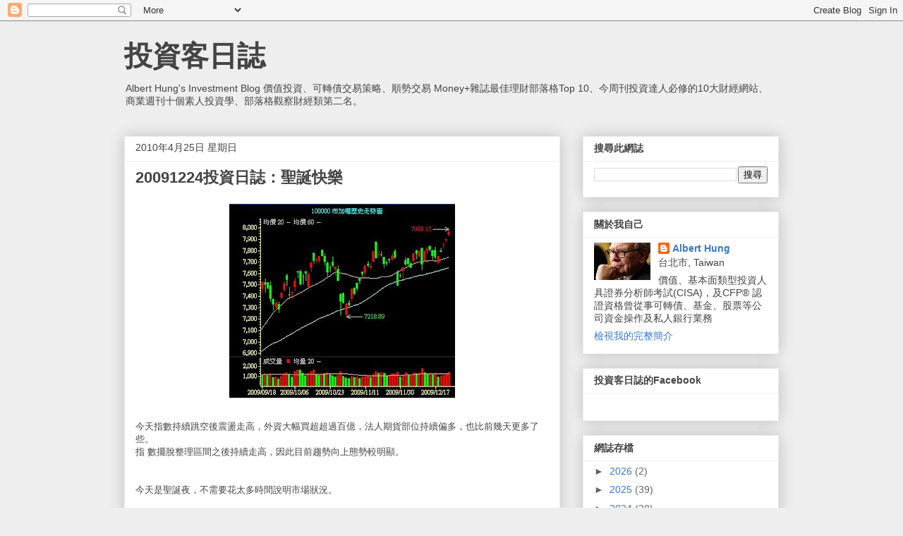

--- FILE ---
content_type: text/html; charset=UTF-8
request_url: https://alberthungblog.blogspot.com/2010/04/20091224.html
body_size: 23338
content:
<!DOCTYPE html>
<html class='v2' dir='ltr' lang='zh-TW'>
<head>
<link href='https://www.blogger.com/static/v1/widgets/335934321-css_bundle_v2.css' rel='stylesheet' type='text/css'/>
<meta content='width=1100' name='viewport'/>
<meta content='text/html; charset=UTF-8' http-equiv='Content-Type'/>
<meta content='blogger' name='generator'/>
<link href='https://alberthungblog.blogspot.com/favicon.ico' rel='icon' type='image/x-icon'/>
<link href='http://alberthungblog.blogspot.com/2010/04/20091224.html' rel='canonical'/>
<link rel="alternate" type="application/atom+xml" title="投資客日誌 - Atom" href="https://alberthungblog.blogspot.com/feeds/posts/default" />
<link rel="alternate" type="application/rss+xml" title="投資客日誌 - RSS" href="https://alberthungblog.blogspot.com/feeds/posts/default?alt=rss" />
<link rel="service.post" type="application/atom+xml" title="投資客日誌 - Atom" href="https://www.blogger.com/feeds/3357856749857223468/posts/default" />

<link rel="alternate" type="application/atom+xml" title="投資客日誌 - Atom" href="https://alberthungblog.blogspot.com/feeds/8924314631243849882/comments/default" />
<!--Can't find substitution for tag [blog.ieCssRetrofitLinks]-->
<link href='https://blogger.googleusercontent.com/img/b/R29vZ2xl/AVvXsEiNPAB2wEwlKFkGSbWXL329LiQgyQGuOY0rOf2D2eeqYrdqHgyRV7hlmMsC23AVglmIMwL5GZC_BeLOCu05d8SK1xY-WFew1xeT4Ng9HNx4CikJKfblnxQV2PwbYRvXmAGtc_7j02n6Y1o/s320/01.jpg' rel='image_src'/>
<meta content='http://alberthungblog.blogspot.com/2010/04/20091224.html' property='og:url'/>
<meta content='20091224投資日誌：聖誕快樂' property='og:title'/>
<meta content=' 今天指數持續跳空後震盪走高，外資大幅買超超過百億，法人期貨部位持續偏多，也比前幾天更多了些。  指 數擺脫整理區間之後持續走高，因此目前趨勢向上態勢較明顯。  ' property='og:description'/>
<meta content='https://blogger.googleusercontent.com/img/b/R29vZ2xl/AVvXsEiNPAB2wEwlKFkGSbWXL329LiQgyQGuOY0rOf2D2eeqYrdqHgyRV7hlmMsC23AVglmIMwL5GZC_BeLOCu05d8SK1xY-WFew1xeT4Ng9HNx4CikJKfblnxQV2PwbYRvXmAGtc_7j02n6Y1o/w1200-h630-p-k-no-nu/01.jpg' property='og:image'/>
<title>投資客日誌: 20091224投資日誌&#65306;聖誕快樂</title>
<style id='page-skin-1' type='text/css'><!--
/*
-----------------------------------------------
Blogger Template Style
Name:     Awesome Inc.
Designer: Tina Chen
URL:      tinachen.org
----------------------------------------------- */
/* Content
----------------------------------------------- */
body {
font: normal normal 13px Arial, Tahoma, Helvetica, FreeSans, sans-serif;
color: #444444;
background: #eeeeee none repeat scroll top left;
}
html body .content-outer {
min-width: 0;
max-width: 100%;
width: 100%;
}
a:link {
text-decoration: none;
color: #3778cd;
}
a:visited {
text-decoration: none;
color: #4d469c;
}
a:hover {
text-decoration: underline;
color: #3778cd;
}
.body-fauxcolumn-outer .cap-top {
position: absolute;
z-index: 1;
height: 276px;
width: 100%;
background: transparent none repeat-x scroll top left;
_background-image: none;
}
/* Columns
----------------------------------------------- */
.content-inner {
padding: 0;
}
.header-inner .section {
margin: 0 16px;
}
.tabs-inner .section {
margin: 0 16px;
}
.main-inner {
padding-top: 30px;
}
.main-inner .column-center-inner,
.main-inner .column-left-inner,
.main-inner .column-right-inner {
padding: 0 5px;
}
*+html body .main-inner .column-center-inner {
margin-top: -30px;
}
#layout .main-inner .column-center-inner {
margin-top: 0;
}
/* Header
----------------------------------------------- */
.header-outer {
margin: 0 0 0 0;
background: transparent none repeat scroll 0 0;
}
.Header h1 {
font: normal bold 40px Arial, Tahoma, Helvetica, FreeSans, sans-serif;
color: #444444;
text-shadow: 0 0 -1px #000000;
}
.Header h1 a {
color: #444444;
}
.Header .description {
font: normal normal 14px Arial, Tahoma, Helvetica, FreeSans, sans-serif;
color: #444444;
}
.header-inner .Header .titlewrapper,
.header-inner .Header .descriptionwrapper {
padding-left: 0;
padding-right: 0;
margin-bottom: 0;
}
.header-inner .Header .titlewrapper {
padding-top: 22px;
}
/* Tabs
----------------------------------------------- */
.tabs-outer {
overflow: hidden;
position: relative;
background: #eeeeee url(https://resources.blogblog.com/blogblog/data/1kt/awesomeinc/tabs_gradient_light.png) repeat scroll 0 0;
}
#layout .tabs-outer {
overflow: visible;
}
.tabs-cap-top, .tabs-cap-bottom {
position: absolute;
width: 100%;
border-top: 1px solid #999999;
}
.tabs-cap-bottom {
bottom: 0;
}
.tabs-inner .widget li a {
display: inline-block;
margin: 0;
padding: .6em 1.5em;
font: normal bold 14px Arial, Tahoma, Helvetica, FreeSans, sans-serif;
color: #444444;
border-top: 1px solid #999999;
border-bottom: 1px solid #999999;
border-left: 1px solid #999999;
height: 16px;
line-height: 16px;
}
.tabs-inner .widget li:last-child a {
border-right: 1px solid #999999;
}
.tabs-inner .widget li.selected a, .tabs-inner .widget li a:hover {
background: #666666 url(https://resources.blogblog.com/blogblog/data/1kt/awesomeinc/tabs_gradient_light.png) repeat-x scroll 0 -100px;
color: #ffffff;
}
/* Headings
----------------------------------------------- */
h2 {
font: normal bold 14px Arial, Tahoma, Helvetica, FreeSans, sans-serif;
color: #444444;
}
/* Widgets
----------------------------------------------- */
.main-inner .section {
margin: 0 27px;
padding: 0;
}
.main-inner .column-left-outer,
.main-inner .column-right-outer {
margin-top: 0;
}
#layout .main-inner .column-left-outer,
#layout .main-inner .column-right-outer {
margin-top: 0;
}
.main-inner .column-left-inner,
.main-inner .column-right-inner {
background: transparent none repeat 0 0;
-moz-box-shadow: 0 0 0 rgba(0, 0, 0, .2);
-webkit-box-shadow: 0 0 0 rgba(0, 0, 0, .2);
-goog-ms-box-shadow: 0 0 0 rgba(0, 0, 0, .2);
box-shadow: 0 0 0 rgba(0, 0, 0, .2);
-moz-border-radius: 0;
-webkit-border-radius: 0;
-goog-ms-border-radius: 0;
border-radius: 0;
}
#layout .main-inner .column-left-inner,
#layout .main-inner .column-right-inner {
margin-top: 0;
}
.sidebar .widget {
font: normal normal 14px Arial, Tahoma, Helvetica, FreeSans, sans-serif;
color: #444444;
}
.sidebar .widget a:link {
color: #3778cd;
}
.sidebar .widget a:visited {
color: #4d469c;
}
.sidebar .widget a:hover {
color: #3778cd;
}
.sidebar .widget h2 {
text-shadow: 0 0 -1px #000000;
}
.main-inner .widget {
background-color: #ffffff;
border: 1px solid #eeeeee;
padding: 0 15px 15px;
margin: 20px -16px;
-moz-box-shadow: 0 0 20px rgba(0, 0, 0, .2);
-webkit-box-shadow: 0 0 20px rgba(0, 0, 0, .2);
-goog-ms-box-shadow: 0 0 20px rgba(0, 0, 0, .2);
box-shadow: 0 0 20px rgba(0, 0, 0, .2);
-moz-border-radius: 0;
-webkit-border-radius: 0;
-goog-ms-border-radius: 0;
border-radius: 0;
}
.main-inner .widget h2 {
margin: 0 -15px;
padding: .6em 15px .5em;
border-bottom: 1px solid transparent;
}
.footer-inner .widget h2 {
padding: 0 0 .4em;
border-bottom: 1px solid transparent;
}
.main-inner .widget h2 + div, .footer-inner .widget h2 + div {
border-top: 1px solid #eeeeee;
padding-top: 8px;
}
.main-inner .widget .widget-content {
margin: 0 -15px;
padding: 7px 15px 0;
}
.main-inner .widget ul, .main-inner .widget #ArchiveList ul.flat {
margin: -8px -15px 0;
padding: 0;
list-style: none;
}
.main-inner .widget #ArchiveList {
margin: -8px 0 0;
}
.main-inner .widget ul li, .main-inner .widget #ArchiveList ul.flat li {
padding: .5em 15px;
text-indent: 0;
color: #666666;
border-top: 1px solid #eeeeee;
border-bottom: 1px solid transparent;
}
.main-inner .widget #ArchiveList ul li {
padding-top: .25em;
padding-bottom: .25em;
}
.main-inner .widget ul li:first-child, .main-inner .widget #ArchiveList ul.flat li:first-child {
border-top: none;
}
.main-inner .widget ul li:last-child, .main-inner .widget #ArchiveList ul.flat li:last-child {
border-bottom: none;
}
.post-body {
position: relative;
}
.main-inner .widget .post-body ul {
padding: 0 2.5em;
margin: .5em 0;
list-style: disc;
}
.main-inner .widget .post-body ul li {
padding: 0.25em 0;
margin-bottom: .25em;
color: #444444;
border: none;
}
.footer-inner .widget ul {
padding: 0;
list-style: none;
}
.widget .zippy {
color: #666666;
}
/* Posts
----------------------------------------------- */
body .main-inner .Blog {
padding: 0;
margin-bottom: 1em;
background-color: transparent;
border: none;
-moz-box-shadow: 0 0 0 rgba(0, 0, 0, 0);
-webkit-box-shadow: 0 0 0 rgba(0, 0, 0, 0);
-goog-ms-box-shadow: 0 0 0 rgba(0, 0, 0, 0);
box-shadow: 0 0 0 rgba(0, 0, 0, 0);
}
.main-inner .section:last-child .Blog:last-child {
padding: 0;
margin-bottom: 1em;
}
.main-inner .widget h2.date-header {
margin: 0 -15px 1px;
padding: 0 0 0 0;
font: normal normal 14px Arial, Tahoma, Helvetica, FreeSans, sans-serif;
color: #444444;
background: transparent none no-repeat scroll top left;
border-top: 0 solid #eeeeee;
border-bottom: 1px solid transparent;
-moz-border-radius-topleft: 0;
-moz-border-radius-topright: 0;
-webkit-border-top-left-radius: 0;
-webkit-border-top-right-radius: 0;
border-top-left-radius: 0;
border-top-right-radius: 0;
position: static;
bottom: 100%;
right: 15px;
text-shadow: 0 0 -1px #000000;
}
.main-inner .widget h2.date-header span {
font: normal normal 14px Arial, Tahoma, Helvetica, FreeSans, sans-serif;
display: block;
padding: .5em 15px;
border-left: 0 solid #eeeeee;
border-right: 0 solid #eeeeee;
}
.date-outer {
position: relative;
margin: 30px 0 20px;
padding: 0 15px;
background-color: #ffffff;
border: 1px solid #eeeeee;
-moz-box-shadow: 0 0 20px rgba(0, 0, 0, .2);
-webkit-box-shadow: 0 0 20px rgba(0, 0, 0, .2);
-goog-ms-box-shadow: 0 0 20px rgba(0, 0, 0, .2);
box-shadow: 0 0 20px rgba(0, 0, 0, .2);
-moz-border-radius: 0;
-webkit-border-radius: 0;
-goog-ms-border-radius: 0;
border-radius: 0;
}
.date-outer:first-child {
margin-top: 0;
}
.date-outer:last-child {
margin-bottom: 20px;
-moz-border-radius-bottomleft: 0;
-moz-border-radius-bottomright: 0;
-webkit-border-bottom-left-radius: 0;
-webkit-border-bottom-right-radius: 0;
-goog-ms-border-bottom-left-radius: 0;
-goog-ms-border-bottom-right-radius: 0;
border-bottom-left-radius: 0;
border-bottom-right-radius: 0;
}
.date-posts {
margin: 0 -15px;
padding: 0 15px;
clear: both;
}
.post-outer, .inline-ad {
border-top: 1px solid #eeeeee;
margin: 0 -15px;
padding: 15px 15px;
}
.post-outer {
padding-bottom: 10px;
}
.post-outer:first-child {
padding-top: 0;
border-top: none;
}
.post-outer:last-child, .inline-ad:last-child {
border-bottom: none;
}
.post-body {
position: relative;
}
.post-body img {
padding: 8px;
background: transparent;
border: 1px solid transparent;
-moz-box-shadow: 0 0 0 rgba(0, 0, 0, .2);
-webkit-box-shadow: 0 0 0 rgba(0, 0, 0, .2);
box-shadow: 0 0 0 rgba(0, 0, 0, .2);
-moz-border-radius: 0;
-webkit-border-radius: 0;
border-radius: 0;
}
h3.post-title, h4 {
font: normal bold 22px Arial, Tahoma, Helvetica, FreeSans, sans-serif;
color: #444444;
}
h3.post-title a {
font: normal bold 22px Arial, Tahoma, Helvetica, FreeSans, sans-serif;
color: #444444;
}
h3.post-title a:hover {
color: #3778cd;
text-decoration: underline;
}
.post-header {
margin: 0 0 1em;
}
.post-body {
line-height: 1.4;
}
.post-outer h2 {
color: #444444;
}
.post-footer {
margin: 1.5em 0 0;
}
#blog-pager {
padding: 15px;
font-size: 120%;
background-color: #ffffff;
border: 1px solid #eeeeee;
-moz-box-shadow: 0 0 20px rgba(0, 0, 0, .2);
-webkit-box-shadow: 0 0 20px rgba(0, 0, 0, .2);
-goog-ms-box-shadow: 0 0 20px rgba(0, 0, 0, .2);
box-shadow: 0 0 20px rgba(0, 0, 0, .2);
-moz-border-radius: 0;
-webkit-border-radius: 0;
-goog-ms-border-radius: 0;
border-radius: 0;
-moz-border-radius-topleft: 0;
-moz-border-radius-topright: 0;
-webkit-border-top-left-radius: 0;
-webkit-border-top-right-radius: 0;
-goog-ms-border-top-left-radius: 0;
-goog-ms-border-top-right-radius: 0;
border-top-left-radius: 0;
border-top-right-radius-topright: 0;
margin-top: 1em;
}
.blog-feeds, .post-feeds {
margin: 1em 0;
text-align: center;
color: #444444;
}
.blog-feeds a, .post-feeds a {
color: #3778cd;
}
.blog-feeds a:visited, .post-feeds a:visited {
color: #4d469c;
}
.blog-feeds a:hover, .post-feeds a:hover {
color: #3778cd;
}
.post-outer .comments {
margin-top: 2em;
}
/* Comments
----------------------------------------------- */
.comments .comments-content .icon.blog-author {
background-repeat: no-repeat;
background-image: url([data-uri]);
}
.comments .comments-content .loadmore a {
border-top: 1px solid #999999;
border-bottom: 1px solid #999999;
}
.comments .continue {
border-top: 2px solid #999999;
}
/* Footer
----------------------------------------------- */
.footer-outer {
margin: -20px 0 -1px;
padding: 20px 0 0;
color: #444444;
overflow: hidden;
}
.footer-fauxborder-left {
border-top: 1px solid #eeeeee;
background: #ffffff none repeat scroll 0 0;
-moz-box-shadow: 0 0 20px rgba(0, 0, 0, .2);
-webkit-box-shadow: 0 0 20px rgba(0, 0, 0, .2);
-goog-ms-box-shadow: 0 0 20px rgba(0, 0, 0, .2);
box-shadow: 0 0 20px rgba(0, 0, 0, .2);
margin: 0 -20px;
}
/* Mobile
----------------------------------------------- */
body.mobile {
background-size: auto;
}
.mobile .body-fauxcolumn-outer {
background: transparent none repeat scroll top left;
}
*+html body.mobile .main-inner .column-center-inner {
margin-top: 0;
}
.mobile .main-inner .widget {
padding: 0 0 15px;
}
.mobile .main-inner .widget h2 + div,
.mobile .footer-inner .widget h2 + div {
border-top: none;
padding-top: 0;
}
.mobile .footer-inner .widget h2 {
padding: 0.5em 0;
border-bottom: none;
}
.mobile .main-inner .widget .widget-content {
margin: 0;
padding: 7px 0 0;
}
.mobile .main-inner .widget ul,
.mobile .main-inner .widget #ArchiveList ul.flat {
margin: 0 -15px 0;
}
.mobile .main-inner .widget h2.date-header {
right: 0;
}
.mobile .date-header span {
padding: 0.4em 0;
}
.mobile .date-outer:first-child {
margin-bottom: 0;
border: 1px solid #eeeeee;
-moz-border-radius-topleft: 0;
-moz-border-radius-topright: 0;
-webkit-border-top-left-radius: 0;
-webkit-border-top-right-radius: 0;
-goog-ms-border-top-left-radius: 0;
-goog-ms-border-top-right-radius: 0;
border-top-left-radius: 0;
border-top-right-radius: 0;
}
.mobile .date-outer {
border-color: #eeeeee;
border-width: 0 1px 1px;
}
.mobile .date-outer:last-child {
margin-bottom: 0;
}
.mobile .main-inner {
padding: 0;
}
.mobile .header-inner .section {
margin: 0;
}
.mobile .post-outer, .mobile .inline-ad {
padding: 5px 0;
}
.mobile .tabs-inner .section {
margin: 0 10px;
}
.mobile .main-inner .widget h2 {
margin: 0;
padding: 0;
}
.mobile .main-inner .widget h2.date-header span {
padding: 0;
}
.mobile .main-inner .widget .widget-content {
margin: 0;
padding: 7px 0 0;
}
.mobile #blog-pager {
border: 1px solid transparent;
background: #ffffff none repeat scroll 0 0;
}
.mobile .main-inner .column-left-inner,
.mobile .main-inner .column-right-inner {
background: transparent none repeat 0 0;
-moz-box-shadow: none;
-webkit-box-shadow: none;
-goog-ms-box-shadow: none;
box-shadow: none;
}
.mobile .date-posts {
margin: 0;
padding: 0;
}
.mobile .footer-fauxborder-left {
margin: 0;
border-top: inherit;
}
.mobile .main-inner .section:last-child .Blog:last-child {
margin-bottom: 0;
}
.mobile-index-contents {
color: #444444;
}
.mobile .mobile-link-button {
background: #3778cd url(https://resources.blogblog.com/blogblog/data/1kt/awesomeinc/tabs_gradient_light.png) repeat scroll 0 0;
}
.mobile-link-button a:link, .mobile-link-button a:visited {
color: #ffffff;
}
.mobile .tabs-inner .PageList .widget-content {
background: transparent;
border-top: 1px solid;
border-color: #999999;
color: #444444;
}
.mobile .tabs-inner .PageList .widget-content .pagelist-arrow {
border-left: 1px solid #999999;
}

--></style>
<style id='template-skin-1' type='text/css'><!--
body {
min-width: 960px;
}
.content-outer, .content-fauxcolumn-outer, .region-inner {
min-width: 960px;
max-width: 960px;
_width: 960px;
}
.main-inner .columns {
padding-left: 0;
padding-right: 310px;
}
.main-inner .fauxcolumn-center-outer {
left: 0;
right: 310px;
/* IE6 does not respect left and right together */
_width: expression(this.parentNode.offsetWidth -
parseInt("0") -
parseInt("310px") + 'px');
}
.main-inner .fauxcolumn-left-outer {
width: 0;
}
.main-inner .fauxcolumn-right-outer {
width: 310px;
}
.main-inner .column-left-outer {
width: 0;
right: 100%;
margin-left: -0;
}
.main-inner .column-right-outer {
width: 310px;
margin-right: -310px;
}
#layout {
min-width: 0;
}
#layout .content-outer {
min-width: 0;
width: 800px;
}
#layout .region-inner {
min-width: 0;
width: auto;
}
body#layout div.add_widget {
padding: 8px;
}
body#layout div.add_widget a {
margin-left: 32px;
}
--></style>
<link href='https://www.blogger.com/dyn-css/authorization.css?targetBlogID=3357856749857223468&amp;zx=4de013df-99b5-488d-8294-d1b67f0ab472' media='none' onload='if(media!=&#39;all&#39;)media=&#39;all&#39;' rel='stylesheet'/><noscript><link href='https://www.blogger.com/dyn-css/authorization.css?targetBlogID=3357856749857223468&amp;zx=4de013df-99b5-488d-8294-d1b67f0ab472' rel='stylesheet'/></noscript>
<meta name='google-adsense-platform-account' content='ca-host-pub-1556223355139109'/>
<meta name='google-adsense-platform-domain' content='blogspot.com'/>

<script async src="https://pagead2.googlesyndication.com/pagead/js/adsbygoogle.js?client=ca-pub-2499697478092651&host=ca-host-pub-1556223355139109" crossorigin="anonymous"></script>

<!-- data-ad-client=ca-pub-2499697478092651 -->

</head>
<body class='loading variant-light'>
<div class='navbar section' id='navbar' name='導覽列'><div class='widget Navbar' data-version='1' id='Navbar1'><script type="text/javascript">
    function setAttributeOnload(object, attribute, val) {
      if(window.addEventListener) {
        window.addEventListener('load',
          function(){ object[attribute] = val; }, false);
      } else {
        window.attachEvent('onload', function(){ object[attribute] = val; });
      }
    }
  </script>
<div id="navbar-iframe-container"></div>
<script type="text/javascript" src="https://apis.google.com/js/platform.js"></script>
<script type="text/javascript">
      gapi.load("gapi.iframes:gapi.iframes.style.bubble", function() {
        if (gapi.iframes && gapi.iframes.getContext) {
          gapi.iframes.getContext().openChild({
              url: 'https://www.blogger.com/navbar/3357856749857223468?po\x3d8924314631243849882\x26origin\x3dhttps://alberthungblog.blogspot.com',
              where: document.getElementById("navbar-iframe-container"),
              id: "navbar-iframe"
          });
        }
      });
    </script><script type="text/javascript">
(function() {
var script = document.createElement('script');
script.type = 'text/javascript';
script.src = '//pagead2.googlesyndication.com/pagead/js/google_top_exp.js';
var head = document.getElementsByTagName('head')[0];
if (head) {
head.appendChild(script);
}})();
</script>
</div></div>
<div class='body-fauxcolumns'>
<div class='fauxcolumn-outer body-fauxcolumn-outer'>
<div class='cap-top'>
<div class='cap-left'></div>
<div class='cap-right'></div>
</div>
<div class='fauxborder-left'>
<div class='fauxborder-right'></div>
<div class='fauxcolumn-inner'>
</div>
</div>
<div class='cap-bottom'>
<div class='cap-left'></div>
<div class='cap-right'></div>
</div>
</div>
</div>
<div class='content'>
<div class='content-fauxcolumns'>
<div class='fauxcolumn-outer content-fauxcolumn-outer'>
<div class='cap-top'>
<div class='cap-left'></div>
<div class='cap-right'></div>
</div>
<div class='fauxborder-left'>
<div class='fauxborder-right'></div>
<div class='fauxcolumn-inner'>
</div>
</div>
<div class='cap-bottom'>
<div class='cap-left'></div>
<div class='cap-right'></div>
</div>
</div>
</div>
<div class='content-outer'>
<div class='content-cap-top cap-top'>
<div class='cap-left'></div>
<div class='cap-right'></div>
</div>
<div class='fauxborder-left content-fauxborder-left'>
<div class='fauxborder-right content-fauxborder-right'></div>
<div class='content-inner'>
<header>
<div class='header-outer'>
<div class='header-cap-top cap-top'>
<div class='cap-left'></div>
<div class='cap-right'></div>
</div>
<div class='fauxborder-left header-fauxborder-left'>
<div class='fauxborder-right header-fauxborder-right'></div>
<div class='region-inner header-inner'>
<div class='header section' id='header' name='標頭'><div class='widget Header' data-version='1' id='Header1'>
<div id='header-inner'>
<div class='titlewrapper'>
<h1 class='title'>
<a href='https://alberthungblog.blogspot.com/'>
投資客日誌
</a>
</h1>
</div>
<div class='descriptionwrapper'>
<p class='description'><span>Albert Hung's Investment Blog
價值投資&#12289;可轉債交易策略&#12289;順勢交易
Money+雜誌最佳理財部落格Top 10&#12289;今周刊投資達人必修的10大財經網站&#12289;商業週刊十個素人投資學&#12289;部落格觀察財經類第二名&#12290;</span></p>
</div>
</div>
</div></div>
</div>
</div>
<div class='header-cap-bottom cap-bottom'>
<div class='cap-left'></div>
<div class='cap-right'></div>
</div>
</div>
</header>
<div class='tabs-outer'>
<div class='tabs-cap-top cap-top'>
<div class='cap-left'></div>
<div class='cap-right'></div>
</div>
<div class='fauxborder-left tabs-fauxborder-left'>
<div class='fauxborder-right tabs-fauxborder-right'></div>
<div class='region-inner tabs-inner'>
<div class='tabs no-items section' id='crosscol' name='跨欄區'></div>
<div class='tabs no-items section' id='crosscol-overflow' name='Cross-Column 2'></div>
</div>
</div>
<div class='tabs-cap-bottom cap-bottom'>
<div class='cap-left'></div>
<div class='cap-right'></div>
</div>
</div>
<div class='main-outer'>
<div class='main-cap-top cap-top'>
<div class='cap-left'></div>
<div class='cap-right'></div>
</div>
<div class='fauxborder-left main-fauxborder-left'>
<div class='fauxborder-right main-fauxborder-right'></div>
<div class='region-inner main-inner'>
<div class='columns fauxcolumns'>
<div class='fauxcolumn-outer fauxcolumn-center-outer'>
<div class='cap-top'>
<div class='cap-left'></div>
<div class='cap-right'></div>
</div>
<div class='fauxborder-left'>
<div class='fauxborder-right'></div>
<div class='fauxcolumn-inner'>
</div>
</div>
<div class='cap-bottom'>
<div class='cap-left'></div>
<div class='cap-right'></div>
</div>
</div>
<div class='fauxcolumn-outer fauxcolumn-left-outer'>
<div class='cap-top'>
<div class='cap-left'></div>
<div class='cap-right'></div>
</div>
<div class='fauxborder-left'>
<div class='fauxborder-right'></div>
<div class='fauxcolumn-inner'>
</div>
</div>
<div class='cap-bottom'>
<div class='cap-left'></div>
<div class='cap-right'></div>
</div>
</div>
<div class='fauxcolumn-outer fauxcolumn-right-outer'>
<div class='cap-top'>
<div class='cap-left'></div>
<div class='cap-right'></div>
</div>
<div class='fauxborder-left'>
<div class='fauxborder-right'></div>
<div class='fauxcolumn-inner'>
</div>
</div>
<div class='cap-bottom'>
<div class='cap-left'></div>
<div class='cap-right'></div>
</div>
</div>
<!-- corrects IE6 width calculation -->
<div class='columns-inner'>
<div class='column-center-outer'>
<div class='column-center-inner'>
<div class='main section' id='main' name='主版面'><div class='widget Blog' data-version='1' id='Blog1'>
<div class='blog-posts hfeed'>

          <div class="date-outer">
        
<h2 class='date-header'><span>2010年4月25日 星期日</span></h2>

          <div class="date-posts">
        
<div class='post-outer'>
<div class='post hentry uncustomized-post-template' itemprop='blogPost' itemscope='itemscope' itemtype='http://schema.org/BlogPosting'>
<meta content='https://blogger.googleusercontent.com/img/b/R29vZ2xl/AVvXsEiNPAB2wEwlKFkGSbWXL329LiQgyQGuOY0rOf2D2eeqYrdqHgyRV7hlmMsC23AVglmIMwL5GZC_BeLOCu05d8SK1xY-WFew1xeT4Ng9HNx4CikJKfblnxQV2PwbYRvXmAGtc_7j02n6Y1o/s320/01.jpg' itemprop='image_url'/>
<meta content='3357856749857223468' itemprop='blogId'/>
<meta content='8924314631243849882' itemprop='postId'/>
<a name='8924314631243849882'></a>
<h3 class='post-title entry-title' itemprop='name'>
20091224投資日誌&#65306;聖誕快樂
</h3>
<div class='post-header'>
<div class='post-header-line-1'></div>
</div>
<div class='post-body entry-content' id='post-body-8924314631243849882' itemprop='description articleBody'>
<div class="separator" style="clear: both; text-align: center;"><a href="https://blogger.googleusercontent.com/img/b/R29vZ2xl/AVvXsEiNPAB2wEwlKFkGSbWXL329LiQgyQGuOY0rOf2D2eeqYrdqHgyRV7hlmMsC23AVglmIMwL5GZC_BeLOCu05d8SK1xY-WFew1xeT4Ng9HNx4CikJKfblnxQV2PwbYRvXmAGtc_7j02n6Y1o/s1600/01.jpg" imageanchor="1" style="margin-left: 1em; margin-right: 1em;"><img border="0" src="https://blogger.googleusercontent.com/img/b/R29vZ2xl/AVvXsEiNPAB2wEwlKFkGSbWXL329LiQgyQGuOY0rOf2D2eeqYrdqHgyRV7hlmMsC23AVglmIMwL5GZC_BeLOCu05d8SK1xY-WFew1xeT4Ng9HNx4CikJKfblnxQV2PwbYRvXmAGtc_7j02n6Y1o/s320/01.jpg" /></a></div><br />
<div style="color: #444444;">今天指數持續跳空後震盪走高&#65292;外資大幅買超超過百億&#65292;法人期貨部位持續偏多&#65292;也比前幾天更多了些&#12290;<br />
指 數擺脫整理區間之後持續走高&#65292;因此目前趨勢向上態勢較明顯&#12290;</div><br />
<a name="more"></a><br />
今天是聖誕夜&#65292;不需要花太多時間說明市場狀況&#12290;<br />
<br />
近期市場在疑惑中轉為樂觀&#65292;先前提到許多討論區的氣 氛偏空&#65292;在這陣子擺脫整理區間向上抬升之後&#65292;這些疑惑的聲音逐漸解除&#65292;開始略微跟著轉多&#12290;<br />
<br />
不過上漲的剛開始&#65292;可能伴隨著相當的疑慮&#65292;直到 市場持續拉高&#65292;才會讓這些疑慮者改變意見跟著投入市場&#12290;<br />
<br />
昨天提到的鴻海&#65292;今天持續上漲&#65292;鴻海一可轉債價格也跟著比較開始有所反應&#12290;<br />
當 然量能也明顯提升許多&#12290;<br />
<div class="separator" style="clear: both; text-align: center;"><a href="https://blogger.googleusercontent.com/img/b/R29vZ2xl/AVvXsEiPAdQItWGpKZ0li1ywPo0jdF5Rw1zEuyIEA3sDAiyWG-4ikx0zdH7VgAUuXrVrsJZcOdx-8fAthlxgRR_DAMZJLBMY7mwLG_ZOG3uGdduO48MmVOncI8LlHvtnkPcca6wOgEChNRUwnig/s1600/02.jpg" imageanchor="1" style="margin-left: 1em; margin-right: 1em;"><img border="0" src="https://blogger.googleusercontent.com/img/b/R29vZ2xl/AVvXsEiPAdQItWGpKZ0li1ywPo0jdF5Rw1zEuyIEA3sDAiyWG-4ikx0zdH7VgAUuXrVrsJZcOdx-8fAthlxgRR_DAMZJLBMY7mwLG_ZOG3uGdduO48MmVOncI8LlHvtnkPcca6wOgEChNRUwnig/s320/02.jpg" /></a></div><br />
<br />
最近VIX恐慌指數降到極低點&#65292;這是個頗有趣的現象&#65292;不過我們還是覺得&#65292;除非市場驗證將要反轉&#65292;否則都還太早&#12290;<br />
<br />
<br />
<a href="http://blog.sina.com.tw/appleibook/article.php?pbgid=234&amp;entryid=594235">http://blog.sina.com.tw/appleibook/article.php?pbgid=234&amp;entryid=594235 </a>
<div style='clear: both;'></div>
</div>
<div class='post-footer'>
<div class='post-footer-line post-footer-line-1'>
<span class='post-author vcard'>
</span>
<span class='post-timestamp'>
at
<meta content='http://alberthungblog.blogspot.com/2010/04/20091224.html' itemprop='url'/>
<a class='timestamp-link' href='https://alberthungblog.blogspot.com/2010/04/20091224.html' rel='bookmark' title='permanent link'><abbr class='published' itemprop='datePublished' title='2010-04-25T16:43:00+08:00'>4月 25, 2010</abbr></a>
</span>
<span class='post-comment-link'>
</span>
<span class='post-icons'>
<span class='item-action'>
<a href='https://www.blogger.com/email-post/3357856749857223468/8924314631243849882' title='電子郵件發布'>
<img alt='' class='icon-action' height='13' src='https://resources.blogblog.com/img/icon18_email.gif' width='18'/>
</a>
</span>
</span>
<div class='post-share-buttons goog-inline-block'>
<a class='goog-inline-block share-button sb-email' href='https://www.blogger.com/share-post.g?blogID=3357856749857223468&postID=8924314631243849882&target=email' target='_blank' title='以電子郵件傳送這篇文章'><span class='share-button-link-text'>以電子郵件傳送這篇文章</span></a><a class='goog-inline-block share-button sb-blog' href='https://www.blogger.com/share-post.g?blogID=3357856749857223468&postID=8924314631243849882&target=blog' onclick='window.open(this.href, "_blank", "height=270,width=475"); return false;' target='_blank' title='BlogThis！'><span class='share-button-link-text'>BlogThis&#65281;</span></a><a class='goog-inline-block share-button sb-twitter' href='https://www.blogger.com/share-post.g?blogID=3357856749857223468&postID=8924314631243849882&target=twitter' target='_blank' title='分享至 X'><span class='share-button-link-text'>分享至 X</span></a><a class='goog-inline-block share-button sb-facebook' href='https://www.blogger.com/share-post.g?blogID=3357856749857223468&postID=8924314631243849882&target=facebook' onclick='window.open(this.href, "_blank", "height=430,width=640"); return false;' target='_blank' title='分享至 Facebook'><span class='share-button-link-text'>分享至 Facebook</span></a><a class='goog-inline-block share-button sb-pinterest' href='https://www.blogger.com/share-post.g?blogID=3357856749857223468&postID=8924314631243849882&target=pinterest' target='_blank' title='分享到 Pinterest'><span class='share-button-link-text'>分享到 Pinterest</span></a>
</div>
</div>
<div class='post-footer-line post-footer-line-2'>
<span class='post-labels'>
Labels:
<a href='https://alberthungblog.blogspot.com/search/label/%E7%9B%A4%E5%BE%8C%E8%A9%95%E6%9E%90' rel='tag'>盤後評析</a>,
<a href='https://alberthungblog.blogspot.com/search/label/%E7%9B%A4%E5%8B%A2%E5%88%86%E6%9E%90' rel='tag'>盤勢分析</a>
</span>
</div>
<div class='post-footer-line post-footer-line-3'>
<span class='post-location'>
</span>
</div>
</div>
</div>
<div class='comments' id='comments'>
<a name='comments'></a>
<h4>沒有留言:</h4>
<div id='Blog1_comments-block-wrapper'>
<dl class='avatar-comment-indent' id='comments-block'>
</dl>
</div>
<p class='comment-footer'>
<a href='https://www.blogger.com/comment/fullpage/post/3357856749857223468/8924314631243849882' onclick=''>張貼留言</a>
</p>
</div>
</div>

        </div></div>
      
</div>
<div class='blog-pager' id='blog-pager'>
<span id='blog-pager-newer-link'>
<a class='blog-pager-newer-link' href='https://alberthungblog.blogspot.com/2010/04/20091225-2007.html' id='Blog1_blog-pager-newer-link' title='較新的文章'>較新的文章</a>
</span>
<span id='blog-pager-older-link'>
<a class='blog-pager-older-link' href='https://alberthungblog.blogspot.com/2010/04/20091223.html' id='Blog1_blog-pager-older-link' title='較舊的文章'>較舊的文章</a>
</span>
<a class='home-link' href='https://alberthungblog.blogspot.com/'>首頁</a>
</div>
<div class='clear'></div>
<div class='post-feeds'>
<div class='feed-links'>
訂閱&#65306;
<a class='feed-link' href='https://alberthungblog.blogspot.com/feeds/8924314631243849882/comments/default' target='_blank' type='application/atom+xml'>張貼留言 (Atom)</a>
</div>
</div>
</div><div class='widget FeaturedPost' data-version='1' id='FeaturedPost1'>
<div class='post-summary'>
<h3><a href='https://alberthungblog.blogspot.com/2026/01/blog-post_16.html'>錢飛的速度可是比想像要快</a></h3>
<img class='image' src='https://blogger.googleusercontent.com/img/b/R29vZ2xl/AVvXsEj1MvQmhrjy0Utj9YlVkUiM7LkwCIW7UtffxDZEUCFEWn-3pKsJz7jH3g7s3YWXnGyrYhQ_L_kB7b_6_RZx8-GOufo2qorzx3cUWL78KXHLcOryHpslpqqC1OQ7SRjs17kKILk346i33GWQEBtBRUx4HJfONp-uOAtOdlfsv_GjGQfcZy3mbEm6l5_BLgw/s320/unnamed.jpg'/>
</div>
<style type='text/css'>
    .image {
      width: 100%;
    }
  </style>
<div class='clear'></div>
</div><div class='widget PopularPosts' data-version='1' id='PopularPosts1'>
<div class='widget-content popular-posts'>
<ul>
<li>
<div class='item-content'>
<div class='item-thumbnail'>
<a href='https://alberthungblog.blogspot.com/2021/06/blog-post.html' target='_blank'>
<img alt='' border='0' src='https://blogger.googleusercontent.com/img/b/R29vZ2xl/AVvXsEhV2TlifL228924GjVkX0HCWinwBO5MY72R-lUwt5mkQLDhoalUs9mj_PZVjYyLfzvGxpHqf_8nZSant-fu2pvy_fGHEHnme6RJVcNj1YCVaglqE_KfOGmGegEt81wcIaFFRUVaVZ3xsSc/w72-h72-p-k-no-nu/pexels-photo-7245250.jpeg'/>
</a>
</div>
<div class='item-title'><a href='https://alberthungblog.blogspot.com/2021/06/blog-post.html'>下跌時&#65292;沒有小麥&#65292;上漲時&#65292;也不會有小麥</a></div>
<div class='item-snippet'>&#160;(圖片&#65306;Pexels.com) 被稱為歐洲股神的科斯托蘭尼&#65292;曾經在他的書中引用一句話&#12300;下跌時&#65292;沒有小麥的人&#65292;上漲時&#65292;也不會有小麥&#12301;&#12290; 其實這句話在多年前第一次看到&#65292;並不是很理解意思&#65292;但隨著時間經過&#65292;慢慢對這句話有了自己的解讀......</div>
</div>
<div style='clear: both;'></div>
</li>
<li>
<div class='item-content'>
<div class='item-thumbnail'>
<a href='https://alberthungblog.blogspot.com/2012/02/2012.html' target='_blank'>
<img alt='' border='0' src='https://blogger.googleusercontent.com/img/b/R29vZ2xl/AVvXsEilNRgFG_gjiLEjFzfWlfc7KPRdHhNRb1awNJNMV84hQr-8B3h18bf_3G-NnCG-K6T2_DZ9FlgpP73KDOPdd_Q1sjYWER3-KzQKC3OF-tC5e4i88PH8RJ0mBBji-jq7nzGzIomAWSJdYiI/w72-h72-p-k-no-nu/%E6%9C%AA%E5%91%BD%E5%90%8D.JPG'/>
</a>
</div>
<div class='item-title'><a href='https://alberthungblog.blogspot.com/2012/02/2012.html'>波克夏哈薩威&#65306;2012給股東的信(中文版翻譯完畢)</a></div>
<div class='item-snippet'>   這篇是巴菲特寫給波克夏哈薩威股東的信最新版本&#12290;  小弟先幫大家翻譯成中文了&#65292;這樣一來對英文不太熟悉或者沒有時間去閱讀的朋友&#65292;可以上來了解一下今年度巴菲特想跟股東說些什麼&#12290;   就翻譯完之後的心得&#65292;我發現這次給股東的信內容相當有價值&#65292;值得各位朋友印出來(可以印原文)放在手邊或...</div>
</div>
<div style='clear: both;'></div>
</li>
<li>
<div class='item-content'>
<div class='item-thumbnail'>
<a href='https://alberthungblog.blogspot.com/2010/04/blog-post.html' target='_blank'>
<img alt='' border='0' src='https://blogger.googleusercontent.com/img/b/R29vZ2xl/AVvXsEiOnhnGXdJvxVCOw1OL-T6QxvdnCWiJN2pORuZ4MNOh33WphSxA6ChsYeF-D0LdCdd8RWwQVklgh-f4xbEIAyOcu26z7mUT4VC4neSpcSKX8V3acySZD-jeI3Fobg1CFe5EvddNVHbDCSQ/w72-h72-p-k-no-nu/02.jpg'/>
</a>
</div>
<div class='item-title'><a href='https://alberthungblog.blogspot.com/2010/04/blog-post.html'><公告> 關於這個部落格 與 Albert Hung</a></div>
<div class='item-snippet'>&#12300;投資客日誌&#12301; 這個部落格成立於2005年&#12290;   想了解版主&#12289;部落格&#65292;或合作提案請點選這頁             </div>
</div>
<div style='clear: both;'></div>
</li>
</ul>
<div class='clear'></div>
</div>
</div></div>
</div>
</div>
<div class='column-left-outer'>
<div class='column-left-inner'>
<aside>
</aside>
</div>
</div>
<div class='column-right-outer'>
<div class='column-right-inner'>
<aside>
<div class='sidebar section' id='sidebar-right-1'><div class='widget BlogSearch' data-version='1' id='BlogSearch2'>
<h2 class='title'>搜尋此網誌</h2>
<div class='widget-content'>
<div id='BlogSearch2_form'>
<form action='https://alberthungblog.blogspot.com/search' class='gsc-search-box' target='_top'>
<table cellpadding='0' cellspacing='0' class='gsc-search-box'>
<tbody>
<tr>
<td class='gsc-input'>
<input autocomplete='off' class='gsc-input' name='q' size='10' title='search' type='text' value=''/>
</td>
<td class='gsc-search-button'>
<input class='gsc-search-button' title='search' type='submit' value='搜尋'/>
</td>
</tr>
</tbody>
</table>
</form>
</div>
</div>
<div class='clear'></div>
</div><div class='widget Profile' data-version='1' id='Profile1'>
<h2>關於我自己</h2>
<div class='widget-content'>
<a href='https://www.blogger.com/profile/09229454924757766541'><img alt='我的相片' class='profile-img' height='53' src='//blogger.googleusercontent.com/img/b/R29vZ2xl/AVvXsEhBvWdhzAiQGNyr4pUvlW7toSkc7SZZ5azqf822KNBtcQ9kWLUna9gWV7R6OsN1ID3DnLoTCKQsjDPaz9UJ2NPVIFKBbxs-otBYHbRlWZkG7M8WSByF7tfaxWQovj3a3YY/s150/buffett.jpg' width='80'/></a>
<dl class='profile-datablock'>
<dt class='profile-data'>
<a class='profile-name-link g-profile' href='https://www.blogger.com/profile/09229454924757766541' rel='author' style='background-image: url(//www.blogger.com/img/logo-16.png);'>
Albert Hung
</a>
</dt>
<dd class='profile-data'>台北市, Taiwan</dd>
<dd class='profile-textblock'>價值&#12289;基本面類型投資人具證券分析師考試(CISA)&#65292;及CFP&#174; 認證資格曾從事可轉債&#12289;基金&#12289;股票等公司資金操作及私人銀行業務</dd>
</dl>
<a class='profile-link' href='https://www.blogger.com/profile/09229454924757766541' rel='author'>檢視我的完整簡介</a>
<div class='clear'></div>
</div>
</div><div class='widget HTML' data-version='1' id='HTML1'>
<h2 class='title'>投資客日誌的Facebook</h2>
<div class='widget-content'>
<script src="//connect.facebook.net/en_US/all.js#xfbml=1"></script><fb:like-box href="http://www.facebook.com/?ref=logo#!/pages/%E6%8A%95%E8%B3%87%E5%AE%A2%E6%97%A5%E8%AA%8C/202407546453548" width="292" show_faces="true" stream="true" header="true"></fb:like-box>
</div>
<div class='clear'></div>
</div><div class='widget BlogArchive' data-version='1' id='BlogArchive1'>
<h2>網誌存檔</h2>
<div class='widget-content'>
<div id='ArchiveList'>
<div id='BlogArchive1_ArchiveList'>
<ul class='hierarchy'>
<li class='archivedate collapsed'>
<a class='toggle' href='javascript:void(0)'>
<span class='zippy'>

        &#9658;&#160;
      
</span>
</a>
<a class='post-count-link' href='https://alberthungblog.blogspot.com/2026/'>
2026
</a>
<span class='post-count' dir='ltr'>(2)</span>
<ul class='hierarchy'>
<li class='archivedate collapsed'>
<a class='toggle' href='javascript:void(0)'>
<span class='zippy'>

        &#9658;&#160;
      
</span>
</a>
<a class='post-count-link' href='https://alberthungblog.blogspot.com/2026/01/'>
1月
</a>
<span class='post-count' dir='ltr'>(2)</span>
</li>
</ul>
</li>
</ul>
<ul class='hierarchy'>
<li class='archivedate collapsed'>
<a class='toggle' href='javascript:void(0)'>
<span class='zippy'>

        &#9658;&#160;
      
</span>
</a>
<a class='post-count-link' href='https://alberthungblog.blogspot.com/2025/'>
2025
</a>
<span class='post-count' dir='ltr'>(39)</span>
<ul class='hierarchy'>
<li class='archivedate collapsed'>
<a class='toggle' href='javascript:void(0)'>
<span class='zippy'>

        &#9658;&#160;
      
</span>
</a>
<a class='post-count-link' href='https://alberthungblog.blogspot.com/2025/12/'>
12月
</a>
<span class='post-count' dir='ltr'>(3)</span>
</li>
</ul>
<ul class='hierarchy'>
<li class='archivedate collapsed'>
<a class='toggle' href='javascript:void(0)'>
<span class='zippy'>

        &#9658;&#160;
      
</span>
</a>
<a class='post-count-link' href='https://alberthungblog.blogspot.com/2025/10/'>
10月
</a>
<span class='post-count' dir='ltr'>(2)</span>
</li>
</ul>
<ul class='hierarchy'>
<li class='archivedate collapsed'>
<a class='toggle' href='javascript:void(0)'>
<span class='zippy'>

        &#9658;&#160;
      
</span>
</a>
<a class='post-count-link' href='https://alberthungblog.blogspot.com/2025/08/'>
8月
</a>
<span class='post-count' dir='ltr'>(1)</span>
</li>
</ul>
<ul class='hierarchy'>
<li class='archivedate collapsed'>
<a class='toggle' href='javascript:void(0)'>
<span class='zippy'>

        &#9658;&#160;
      
</span>
</a>
<a class='post-count-link' href='https://alberthungblog.blogspot.com/2025/07/'>
7月
</a>
<span class='post-count' dir='ltr'>(2)</span>
</li>
</ul>
<ul class='hierarchy'>
<li class='archivedate collapsed'>
<a class='toggle' href='javascript:void(0)'>
<span class='zippy'>

        &#9658;&#160;
      
</span>
</a>
<a class='post-count-link' href='https://alberthungblog.blogspot.com/2025/06/'>
6月
</a>
<span class='post-count' dir='ltr'>(3)</span>
</li>
</ul>
<ul class='hierarchy'>
<li class='archivedate collapsed'>
<a class='toggle' href='javascript:void(0)'>
<span class='zippy'>

        &#9658;&#160;
      
</span>
</a>
<a class='post-count-link' href='https://alberthungblog.blogspot.com/2025/05/'>
5月
</a>
<span class='post-count' dir='ltr'>(17)</span>
</li>
</ul>
<ul class='hierarchy'>
<li class='archivedate collapsed'>
<a class='toggle' href='javascript:void(0)'>
<span class='zippy'>

        &#9658;&#160;
      
</span>
</a>
<a class='post-count-link' href='https://alberthungblog.blogspot.com/2025/04/'>
4月
</a>
<span class='post-count' dir='ltr'>(5)</span>
</li>
</ul>
<ul class='hierarchy'>
<li class='archivedate collapsed'>
<a class='toggle' href='javascript:void(0)'>
<span class='zippy'>

        &#9658;&#160;
      
</span>
</a>
<a class='post-count-link' href='https://alberthungblog.blogspot.com/2025/03/'>
3月
</a>
<span class='post-count' dir='ltr'>(1)</span>
</li>
</ul>
<ul class='hierarchy'>
<li class='archivedate collapsed'>
<a class='toggle' href='javascript:void(0)'>
<span class='zippy'>

        &#9658;&#160;
      
</span>
</a>
<a class='post-count-link' href='https://alberthungblog.blogspot.com/2025/02/'>
2月
</a>
<span class='post-count' dir='ltr'>(1)</span>
</li>
</ul>
<ul class='hierarchy'>
<li class='archivedate collapsed'>
<a class='toggle' href='javascript:void(0)'>
<span class='zippy'>

        &#9658;&#160;
      
</span>
</a>
<a class='post-count-link' href='https://alberthungblog.blogspot.com/2025/01/'>
1月
</a>
<span class='post-count' dir='ltr'>(4)</span>
</li>
</ul>
</li>
</ul>
<ul class='hierarchy'>
<li class='archivedate collapsed'>
<a class='toggle' href='javascript:void(0)'>
<span class='zippy'>

        &#9658;&#160;
      
</span>
</a>
<a class='post-count-link' href='https://alberthungblog.blogspot.com/2024/'>
2024
</a>
<span class='post-count' dir='ltr'>(28)</span>
<ul class='hierarchy'>
<li class='archivedate collapsed'>
<a class='toggle' href='javascript:void(0)'>
<span class='zippy'>

        &#9658;&#160;
      
</span>
</a>
<a class='post-count-link' href='https://alberthungblog.blogspot.com/2024/12/'>
12月
</a>
<span class='post-count' dir='ltr'>(1)</span>
</li>
</ul>
<ul class='hierarchy'>
<li class='archivedate collapsed'>
<a class='toggle' href='javascript:void(0)'>
<span class='zippy'>

        &#9658;&#160;
      
</span>
</a>
<a class='post-count-link' href='https://alberthungblog.blogspot.com/2024/10/'>
10月
</a>
<span class='post-count' dir='ltr'>(6)</span>
</li>
</ul>
<ul class='hierarchy'>
<li class='archivedate collapsed'>
<a class='toggle' href='javascript:void(0)'>
<span class='zippy'>

        &#9658;&#160;
      
</span>
</a>
<a class='post-count-link' href='https://alberthungblog.blogspot.com/2024/09/'>
9月
</a>
<span class='post-count' dir='ltr'>(5)</span>
</li>
</ul>
<ul class='hierarchy'>
<li class='archivedate collapsed'>
<a class='toggle' href='javascript:void(0)'>
<span class='zippy'>

        &#9658;&#160;
      
</span>
</a>
<a class='post-count-link' href='https://alberthungblog.blogspot.com/2024/08/'>
8月
</a>
<span class='post-count' dir='ltr'>(2)</span>
</li>
</ul>
<ul class='hierarchy'>
<li class='archivedate collapsed'>
<a class='toggle' href='javascript:void(0)'>
<span class='zippy'>

        &#9658;&#160;
      
</span>
</a>
<a class='post-count-link' href='https://alberthungblog.blogspot.com/2024/07/'>
7月
</a>
<span class='post-count' dir='ltr'>(3)</span>
</li>
</ul>
<ul class='hierarchy'>
<li class='archivedate collapsed'>
<a class='toggle' href='javascript:void(0)'>
<span class='zippy'>

        &#9658;&#160;
      
</span>
</a>
<a class='post-count-link' href='https://alberthungblog.blogspot.com/2024/06/'>
6月
</a>
<span class='post-count' dir='ltr'>(3)</span>
</li>
</ul>
<ul class='hierarchy'>
<li class='archivedate collapsed'>
<a class='toggle' href='javascript:void(0)'>
<span class='zippy'>

        &#9658;&#160;
      
</span>
</a>
<a class='post-count-link' href='https://alberthungblog.blogspot.com/2024/05/'>
5月
</a>
<span class='post-count' dir='ltr'>(1)</span>
</li>
</ul>
<ul class='hierarchy'>
<li class='archivedate collapsed'>
<a class='toggle' href='javascript:void(0)'>
<span class='zippy'>

        &#9658;&#160;
      
</span>
</a>
<a class='post-count-link' href='https://alberthungblog.blogspot.com/2024/04/'>
4月
</a>
<span class='post-count' dir='ltr'>(3)</span>
</li>
</ul>
<ul class='hierarchy'>
<li class='archivedate collapsed'>
<a class='toggle' href='javascript:void(0)'>
<span class='zippy'>

        &#9658;&#160;
      
</span>
</a>
<a class='post-count-link' href='https://alberthungblog.blogspot.com/2024/03/'>
3月
</a>
<span class='post-count' dir='ltr'>(2)</span>
</li>
</ul>
<ul class='hierarchy'>
<li class='archivedate collapsed'>
<a class='toggle' href='javascript:void(0)'>
<span class='zippy'>

        &#9658;&#160;
      
</span>
</a>
<a class='post-count-link' href='https://alberthungblog.blogspot.com/2024/02/'>
2月
</a>
<span class='post-count' dir='ltr'>(2)</span>
</li>
</ul>
</li>
</ul>
<ul class='hierarchy'>
<li class='archivedate collapsed'>
<a class='toggle' href='javascript:void(0)'>
<span class='zippy'>

        &#9658;&#160;
      
</span>
</a>
<a class='post-count-link' href='https://alberthungblog.blogspot.com/2023/'>
2023
</a>
<span class='post-count' dir='ltr'>(13)</span>
<ul class='hierarchy'>
<li class='archivedate collapsed'>
<a class='toggle' href='javascript:void(0)'>
<span class='zippy'>

        &#9658;&#160;
      
</span>
</a>
<a class='post-count-link' href='https://alberthungblog.blogspot.com/2023/12/'>
12月
</a>
<span class='post-count' dir='ltr'>(2)</span>
</li>
</ul>
<ul class='hierarchy'>
<li class='archivedate collapsed'>
<a class='toggle' href='javascript:void(0)'>
<span class='zippy'>

        &#9658;&#160;
      
</span>
</a>
<a class='post-count-link' href='https://alberthungblog.blogspot.com/2023/09/'>
9月
</a>
<span class='post-count' dir='ltr'>(2)</span>
</li>
</ul>
<ul class='hierarchy'>
<li class='archivedate collapsed'>
<a class='toggle' href='javascript:void(0)'>
<span class='zippy'>

        &#9658;&#160;
      
</span>
</a>
<a class='post-count-link' href='https://alberthungblog.blogspot.com/2023/08/'>
8月
</a>
<span class='post-count' dir='ltr'>(1)</span>
</li>
</ul>
<ul class='hierarchy'>
<li class='archivedate collapsed'>
<a class='toggle' href='javascript:void(0)'>
<span class='zippy'>

        &#9658;&#160;
      
</span>
</a>
<a class='post-count-link' href='https://alberthungblog.blogspot.com/2023/07/'>
7月
</a>
<span class='post-count' dir='ltr'>(1)</span>
</li>
</ul>
<ul class='hierarchy'>
<li class='archivedate collapsed'>
<a class='toggle' href='javascript:void(0)'>
<span class='zippy'>

        &#9658;&#160;
      
</span>
</a>
<a class='post-count-link' href='https://alberthungblog.blogspot.com/2023/05/'>
5月
</a>
<span class='post-count' dir='ltr'>(1)</span>
</li>
</ul>
<ul class='hierarchy'>
<li class='archivedate collapsed'>
<a class='toggle' href='javascript:void(0)'>
<span class='zippy'>

        &#9658;&#160;
      
</span>
</a>
<a class='post-count-link' href='https://alberthungblog.blogspot.com/2023/03/'>
3月
</a>
<span class='post-count' dir='ltr'>(4)</span>
</li>
</ul>
<ul class='hierarchy'>
<li class='archivedate collapsed'>
<a class='toggle' href='javascript:void(0)'>
<span class='zippy'>

        &#9658;&#160;
      
</span>
</a>
<a class='post-count-link' href='https://alberthungblog.blogspot.com/2023/02/'>
2月
</a>
<span class='post-count' dir='ltr'>(1)</span>
</li>
</ul>
<ul class='hierarchy'>
<li class='archivedate collapsed'>
<a class='toggle' href='javascript:void(0)'>
<span class='zippy'>

        &#9658;&#160;
      
</span>
</a>
<a class='post-count-link' href='https://alberthungblog.blogspot.com/2023/01/'>
1月
</a>
<span class='post-count' dir='ltr'>(1)</span>
</li>
</ul>
</li>
</ul>
<ul class='hierarchy'>
<li class='archivedate collapsed'>
<a class='toggle' href='javascript:void(0)'>
<span class='zippy'>

        &#9658;&#160;
      
</span>
</a>
<a class='post-count-link' href='https://alberthungblog.blogspot.com/2022/'>
2022
</a>
<span class='post-count' dir='ltr'>(37)</span>
<ul class='hierarchy'>
<li class='archivedate collapsed'>
<a class='toggle' href='javascript:void(0)'>
<span class='zippy'>

        &#9658;&#160;
      
</span>
</a>
<a class='post-count-link' href='https://alberthungblog.blogspot.com/2022/12/'>
12月
</a>
<span class='post-count' dir='ltr'>(2)</span>
</li>
</ul>
<ul class='hierarchy'>
<li class='archivedate collapsed'>
<a class='toggle' href='javascript:void(0)'>
<span class='zippy'>

        &#9658;&#160;
      
</span>
</a>
<a class='post-count-link' href='https://alberthungblog.blogspot.com/2022/11/'>
11月
</a>
<span class='post-count' dir='ltr'>(3)</span>
</li>
</ul>
<ul class='hierarchy'>
<li class='archivedate collapsed'>
<a class='toggle' href='javascript:void(0)'>
<span class='zippy'>

        &#9658;&#160;
      
</span>
</a>
<a class='post-count-link' href='https://alberthungblog.blogspot.com/2022/10/'>
10月
</a>
<span class='post-count' dir='ltr'>(3)</span>
</li>
</ul>
<ul class='hierarchy'>
<li class='archivedate collapsed'>
<a class='toggle' href='javascript:void(0)'>
<span class='zippy'>

        &#9658;&#160;
      
</span>
</a>
<a class='post-count-link' href='https://alberthungblog.blogspot.com/2022/08/'>
8月
</a>
<span class='post-count' dir='ltr'>(1)</span>
</li>
</ul>
<ul class='hierarchy'>
<li class='archivedate collapsed'>
<a class='toggle' href='javascript:void(0)'>
<span class='zippy'>

        &#9658;&#160;
      
</span>
</a>
<a class='post-count-link' href='https://alberthungblog.blogspot.com/2022/07/'>
7月
</a>
<span class='post-count' dir='ltr'>(5)</span>
</li>
</ul>
<ul class='hierarchy'>
<li class='archivedate collapsed'>
<a class='toggle' href='javascript:void(0)'>
<span class='zippy'>

        &#9658;&#160;
      
</span>
</a>
<a class='post-count-link' href='https://alberthungblog.blogspot.com/2022/06/'>
6月
</a>
<span class='post-count' dir='ltr'>(3)</span>
</li>
</ul>
<ul class='hierarchy'>
<li class='archivedate collapsed'>
<a class='toggle' href='javascript:void(0)'>
<span class='zippy'>

        &#9658;&#160;
      
</span>
</a>
<a class='post-count-link' href='https://alberthungblog.blogspot.com/2022/05/'>
5月
</a>
<span class='post-count' dir='ltr'>(4)</span>
</li>
</ul>
<ul class='hierarchy'>
<li class='archivedate collapsed'>
<a class='toggle' href='javascript:void(0)'>
<span class='zippy'>

        &#9658;&#160;
      
</span>
</a>
<a class='post-count-link' href='https://alberthungblog.blogspot.com/2022/04/'>
4月
</a>
<span class='post-count' dir='ltr'>(5)</span>
</li>
</ul>
<ul class='hierarchy'>
<li class='archivedate collapsed'>
<a class='toggle' href='javascript:void(0)'>
<span class='zippy'>

        &#9658;&#160;
      
</span>
</a>
<a class='post-count-link' href='https://alberthungblog.blogspot.com/2022/03/'>
3月
</a>
<span class='post-count' dir='ltr'>(3)</span>
</li>
</ul>
<ul class='hierarchy'>
<li class='archivedate collapsed'>
<a class='toggle' href='javascript:void(0)'>
<span class='zippy'>

        &#9658;&#160;
      
</span>
</a>
<a class='post-count-link' href='https://alberthungblog.blogspot.com/2022/02/'>
2月
</a>
<span class='post-count' dir='ltr'>(4)</span>
</li>
</ul>
<ul class='hierarchy'>
<li class='archivedate collapsed'>
<a class='toggle' href='javascript:void(0)'>
<span class='zippy'>

        &#9658;&#160;
      
</span>
</a>
<a class='post-count-link' href='https://alberthungblog.blogspot.com/2022/01/'>
1月
</a>
<span class='post-count' dir='ltr'>(4)</span>
</li>
</ul>
</li>
</ul>
<ul class='hierarchy'>
<li class='archivedate collapsed'>
<a class='toggle' href='javascript:void(0)'>
<span class='zippy'>

        &#9658;&#160;
      
</span>
</a>
<a class='post-count-link' href='https://alberthungblog.blogspot.com/2021/'>
2021
</a>
<span class='post-count' dir='ltr'>(28)</span>
<ul class='hierarchy'>
<li class='archivedate collapsed'>
<a class='toggle' href='javascript:void(0)'>
<span class='zippy'>

        &#9658;&#160;
      
</span>
</a>
<a class='post-count-link' href='https://alberthungblog.blogspot.com/2021/12/'>
12月
</a>
<span class='post-count' dir='ltr'>(6)</span>
</li>
</ul>
<ul class='hierarchy'>
<li class='archivedate collapsed'>
<a class='toggle' href='javascript:void(0)'>
<span class='zippy'>

        &#9658;&#160;
      
</span>
</a>
<a class='post-count-link' href='https://alberthungblog.blogspot.com/2021/11/'>
11月
</a>
<span class='post-count' dir='ltr'>(1)</span>
</li>
</ul>
<ul class='hierarchy'>
<li class='archivedate collapsed'>
<a class='toggle' href='javascript:void(0)'>
<span class='zippy'>

        &#9658;&#160;
      
</span>
</a>
<a class='post-count-link' href='https://alberthungblog.blogspot.com/2021/10/'>
10月
</a>
<span class='post-count' dir='ltr'>(1)</span>
</li>
</ul>
<ul class='hierarchy'>
<li class='archivedate collapsed'>
<a class='toggle' href='javascript:void(0)'>
<span class='zippy'>

        &#9658;&#160;
      
</span>
</a>
<a class='post-count-link' href='https://alberthungblog.blogspot.com/2021/09/'>
9月
</a>
<span class='post-count' dir='ltr'>(2)</span>
</li>
</ul>
<ul class='hierarchy'>
<li class='archivedate collapsed'>
<a class='toggle' href='javascript:void(0)'>
<span class='zippy'>

        &#9658;&#160;
      
</span>
</a>
<a class='post-count-link' href='https://alberthungblog.blogspot.com/2021/08/'>
8月
</a>
<span class='post-count' dir='ltr'>(1)</span>
</li>
</ul>
<ul class='hierarchy'>
<li class='archivedate collapsed'>
<a class='toggle' href='javascript:void(0)'>
<span class='zippy'>

        &#9658;&#160;
      
</span>
</a>
<a class='post-count-link' href='https://alberthungblog.blogspot.com/2021/07/'>
7月
</a>
<span class='post-count' dir='ltr'>(1)</span>
</li>
</ul>
<ul class='hierarchy'>
<li class='archivedate collapsed'>
<a class='toggle' href='javascript:void(0)'>
<span class='zippy'>

        &#9658;&#160;
      
</span>
</a>
<a class='post-count-link' href='https://alberthungblog.blogspot.com/2021/06/'>
6月
</a>
<span class='post-count' dir='ltr'>(2)</span>
</li>
</ul>
<ul class='hierarchy'>
<li class='archivedate collapsed'>
<a class='toggle' href='javascript:void(0)'>
<span class='zippy'>

        &#9658;&#160;
      
</span>
</a>
<a class='post-count-link' href='https://alberthungblog.blogspot.com/2021/05/'>
5月
</a>
<span class='post-count' dir='ltr'>(5)</span>
</li>
</ul>
<ul class='hierarchy'>
<li class='archivedate collapsed'>
<a class='toggle' href='javascript:void(0)'>
<span class='zippy'>

        &#9658;&#160;
      
</span>
</a>
<a class='post-count-link' href='https://alberthungblog.blogspot.com/2021/04/'>
4月
</a>
<span class='post-count' dir='ltr'>(1)</span>
</li>
</ul>
<ul class='hierarchy'>
<li class='archivedate collapsed'>
<a class='toggle' href='javascript:void(0)'>
<span class='zippy'>

        &#9658;&#160;
      
</span>
</a>
<a class='post-count-link' href='https://alberthungblog.blogspot.com/2021/03/'>
3月
</a>
<span class='post-count' dir='ltr'>(1)</span>
</li>
</ul>
<ul class='hierarchy'>
<li class='archivedate collapsed'>
<a class='toggle' href='javascript:void(0)'>
<span class='zippy'>

        &#9658;&#160;
      
</span>
</a>
<a class='post-count-link' href='https://alberthungblog.blogspot.com/2021/02/'>
2月
</a>
<span class='post-count' dir='ltr'>(2)</span>
</li>
</ul>
<ul class='hierarchy'>
<li class='archivedate collapsed'>
<a class='toggle' href='javascript:void(0)'>
<span class='zippy'>

        &#9658;&#160;
      
</span>
</a>
<a class='post-count-link' href='https://alberthungblog.blogspot.com/2021/01/'>
1月
</a>
<span class='post-count' dir='ltr'>(5)</span>
</li>
</ul>
</li>
</ul>
<ul class='hierarchy'>
<li class='archivedate collapsed'>
<a class='toggle' href='javascript:void(0)'>
<span class='zippy'>

        &#9658;&#160;
      
</span>
</a>
<a class='post-count-link' href='https://alberthungblog.blogspot.com/2020/'>
2020
</a>
<span class='post-count' dir='ltr'>(44)</span>
<ul class='hierarchy'>
<li class='archivedate collapsed'>
<a class='toggle' href='javascript:void(0)'>
<span class='zippy'>

        &#9658;&#160;
      
</span>
</a>
<a class='post-count-link' href='https://alberthungblog.blogspot.com/2020/12/'>
12月
</a>
<span class='post-count' dir='ltr'>(3)</span>
</li>
</ul>
<ul class='hierarchy'>
<li class='archivedate collapsed'>
<a class='toggle' href='javascript:void(0)'>
<span class='zippy'>

        &#9658;&#160;
      
</span>
</a>
<a class='post-count-link' href='https://alberthungblog.blogspot.com/2020/11/'>
11月
</a>
<span class='post-count' dir='ltr'>(1)</span>
</li>
</ul>
<ul class='hierarchy'>
<li class='archivedate collapsed'>
<a class='toggle' href='javascript:void(0)'>
<span class='zippy'>

        &#9658;&#160;
      
</span>
</a>
<a class='post-count-link' href='https://alberthungblog.blogspot.com/2020/10/'>
10月
</a>
<span class='post-count' dir='ltr'>(3)</span>
</li>
</ul>
<ul class='hierarchy'>
<li class='archivedate collapsed'>
<a class='toggle' href='javascript:void(0)'>
<span class='zippy'>

        &#9658;&#160;
      
</span>
</a>
<a class='post-count-link' href='https://alberthungblog.blogspot.com/2020/09/'>
9月
</a>
<span class='post-count' dir='ltr'>(3)</span>
</li>
</ul>
<ul class='hierarchy'>
<li class='archivedate collapsed'>
<a class='toggle' href='javascript:void(0)'>
<span class='zippy'>

        &#9658;&#160;
      
</span>
</a>
<a class='post-count-link' href='https://alberthungblog.blogspot.com/2020/08/'>
8月
</a>
<span class='post-count' dir='ltr'>(3)</span>
</li>
</ul>
<ul class='hierarchy'>
<li class='archivedate collapsed'>
<a class='toggle' href='javascript:void(0)'>
<span class='zippy'>

        &#9658;&#160;
      
</span>
</a>
<a class='post-count-link' href='https://alberthungblog.blogspot.com/2020/07/'>
7月
</a>
<span class='post-count' dir='ltr'>(3)</span>
</li>
</ul>
<ul class='hierarchy'>
<li class='archivedate collapsed'>
<a class='toggle' href='javascript:void(0)'>
<span class='zippy'>

        &#9658;&#160;
      
</span>
</a>
<a class='post-count-link' href='https://alberthungblog.blogspot.com/2020/06/'>
6月
</a>
<span class='post-count' dir='ltr'>(4)</span>
</li>
</ul>
<ul class='hierarchy'>
<li class='archivedate collapsed'>
<a class='toggle' href='javascript:void(0)'>
<span class='zippy'>

        &#9658;&#160;
      
</span>
</a>
<a class='post-count-link' href='https://alberthungblog.blogspot.com/2020/05/'>
5月
</a>
<span class='post-count' dir='ltr'>(2)</span>
</li>
</ul>
<ul class='hierarchy'>
<li class='archivedate collapsed'>
<a class='toggle' href='javascript:void(0)'>
<span class='zippy'>

        &#9658;&#160;
      
</span>
</a>
<a class='post-count-link' href='https://alberthungblog.blogspot.com/2020/04/'>
4月
</a>
<span class='post-count' dir='ltr'>(7)</span>
</li>
</ul>
<ul class='hierarchy'>
<li class='archivedate collapsed'>
<a class='toggle' href='javascript:void(0)'>
<span class='zippy'>

        &#9658;&#160;
      
</span>
</a>
<a class='post-count-link' href='https://alberthungblog.blogspot.com/2020/03/'>
3月
</a>
<span class='post-count' dir='ltr'>(8)</span>
</li>
</ul>
<ul class='hierarchy'>
<li class='archivedate collapsed'>
<a class='toggle' href='javascript:void(0)'>
<span class='zippy'>

        &#9658;&#160;
      
</span>
</a>
<a class='post-count-link' href='https://alberthungblog.blogspot.com/2020/02/'>
2月
</a>
<span class='post-count' dir='ltr'>(5)</span>
</li>
</ul>
<ul class='hierarchy'>
<li class='archivedate collapsed'>
<a class='toggle' href='javascript:void(0)'>
<span class='zippy'>

        &#9658;&#160;
      
</span>
</a>
<a class='post-count-link' href='https://alberthungblog.blogspot.com/2020/01/'>
1月
</a>
<span class='post-count' dir='ltr'>(2)</span>
</li>
</ul>
</li>
</ul>
<ul class='hierarchy'>
<li class='archivedate collapsed'>
<a class='toggle' href='javascript:void(0)'>
<span class='zippy'>

        &#9658;&#160;
      
</span>
</a>
<a class='post-count-link' href='https://alberthungblog.blogspot.com/2019/'>
2019
</a>
<span class='post-count' dir='ltr'>(27)</span>
<ul class='hierarchy'>
<li class='archivedate collapsed'>
<a class='toggle' href='javascript:void(0)'>
<span class='zippy'>

        &#9658;&#160;
      
</span>
</a>
<a class='post-count-link' href='https://alberthungblog.blogspot.com/2019/12/'>
12月
</a>
<span class='post-count' dir='ltr'>(3)</span>
</li>
</ul>
<ul class='hierarchy'>
<li class='archivedate collapsed'>
<a class='toggle' href='javascript:void(0)'>
<span class='zippy'>

        &#9658;&#160;
      
</span>
</a>
<a class='post-count-link' href='https://alberthungblog.blogspot.com/2019/11/'>
11月
</a>
<span class='post-count' dir='ltr'>(1)</span>
</li>
</ul>
<ul class='hierarchy'>
<li class='archivedate collapsed'>
<a class='toggle' href='javascript:void(0)'>
<span class='zippy'>

        &#9658;&#160;
      
</span>
</a>
<a class='post-count-link' href='https://alberthungblog.blogspot.com/2019/10/'>
10月
</a>
<span class='post-count' dir='ltr'>(1)</span>
</li>
</ul>
<ul class='hierarchy'>
<li class='archivedate collapsed'>
<a class='toggle' href='javascript:void(0)'>
<span class='zippy'>

        &#9658;&#160;
      
</span>
</a>
<a class='post-count-link' href='https://alberthungblog.blogspot.com/2019/09/'>
9月
</a>
<span class='post-count' dir='ltr'>(3)</span>
</li>
</ul>
<ul class='hierarchy'>
<li class='archivedate collapsed'>
<a class='toggle' href='javascript:void(0)'>
<span class='zippy'>

        &#9658;&#160;
      
</span>
</a>
<a class='post-count-link' href='https://alberthungblog.blogspot.com/2019/08/'>
8月
</a>
<span class='post-count' dir='ltr'>(4)</span>
</li>
</ul>
<ul class='hierarchy'>
<li class='archivedate collapsed'>
<a class='toggle' href='javascript:void(0)'>
<span class='zippy'>

        &#9658;&#160;
      
</span>
</a>
<a class='post-count-link' href='https://alberthungblog.blogspot.com/2019/07/'>
7月
</a>
<span class='post-count' dir='ltr'>(1)</span>
</li>
</ul>
<ul class='hierarchy'>
<li class='archivedate collapsed'>
<a class='toggle' href='javascript:void(0)'>
<span class='zippy'>

        &#9658;&#160;
      
</span>
</a>
<a class='post-count-link' href='https://alberthungblog.blogspot.com/2019/06/'>
6月
</a>
<span class='post-count' dir='ltr'>(5)</span>
</li>
</ul>
<ul class='hierarchy'>
<li class='archivedate collapsed'>
<a class='toggle' href='javascript:void(0)'>
<span class='zippy'>

        &#9658;&#160;
      
</span>
</a>
<a class='post-count-link' href='https://alberthungblog.blogspot.com/2019/05/'>
5月
</a>
<span class='post-count' dir='ltr'>(1)</span>
</li>
</ul>
<ul class='hierarchy'>
<li class='archivedate collapsed'>
<a class='toggle' href='javascript:void(0)'>
<span class='zippy'>

        &#9658;&#160;
      
</span>
</a>
<a class='post-count-link' href='https://alberthungblog.blogspot.com/2019/04/'>
4月
</a>
<span class='post-count' dir='ltr'>(2)</span>
</li>
</ul>
<ul class='hierarchy'>
<li class='archivedate collapsed'>
<a class='toggle' href='javascript:void(0)'>
<span class='zippy'>

        &#9658;&#160;
      
</span>
</a>
<a class='post-count-link' href='https://alberthungblog.blogspot.com/2019/03/'>
3月
</a>
<span class='post-count' dir='ltr'>(1)</span>
</li>
</ul>
<ul class='hierarchy'>
<li class='archivedate collapsed'>
<a class='toggle' href='javascript:void(0)'>
<span class='zippy'>

        &#9658;&#160;
      
</span>
</a>
<a class='post-count-link' href='https://alberthungblog.blogspot.com/2019/02/'>
2月
</a>
<span class='post-count' dir='ltr'>(2)</span>
</li>
</ul>
<ul class='hierarchy'>
<li class='archivedate collapsed'>
<a class='toggle' href='javascript:void(0)'>
<span class='zippy'>

        &#9658;&#160;
      
</span>
</a>
<a class='post-count-link' href='https://alberthungblog.blogspot.com/2019/01/'>
1月
</a>
<span class='post-count' dir='ltr'>(3)</span>
</li>
</ul>
</li>
</ul>
<ul class='hierarchy'>
<li class='archivedate collapsed'>
<a class='toggle' href='javascript:void(0)'>
<span class='zippy'>

        &#9658;&#160;
      
</span>
</a>
<a class='post-count-link' href='https://alberthungblog.blogspot.com/2018/'>
2018
</a>
<span class='post-count' dir='ltr'>(21)</span>
<ul class='hierarchy'>
<li class='archivedate collapsed'>
<a class='toggle' href='javascript:void(0)'>
<span class='zippy'>

        &#9658;&#160;
      
</span>
</a>
<a class='post-count-link' href='https://alberthungblog.blogspot.com/2018/11/'>
11月
</a>
<span class='post-count' dir='ltr'>(1)</span>
</li>
</ul>
<ul class='hierarchy'>
<li class='archivedate collapsed'>
<a class='toggle' href='javascript:void(0)'>
<span class='zippy'>

        &#9658;&#160;
      
</span>
</a>
<a class='post-count-link' href='https://alberthungblog.blogspot.com/2018/10/'>
10月
</a>
<span class='post-count' dir='ltr'>(1)</span>
</li>
</ul>
<ul class='hierarchy'>
<li class='archivedate collapsed'>
<a class='toggle' href='javascript:void(0)'>
<span class='zippy'>

        &#9658;&#160;
      
</span>
</a>
<a class='post-count-link' href='https://alberthungblog.blogspot.com/2018/09/'>
9月
</a>
<span class='post-count' dir='ltr'>(4)</span>
</li>
</ul>
<ul class='hierarchy'>
<li class='archivedate collapsed'>
<a class='toggle' href='javascript:void(0)'>
<span class='zippy'>

        &#9658;&#160;
      
</span>
</a>
<a class='post-count-link' href='https://alberthungblog.blogspot.com/2018/06/'>
6月
</a>
<span class='post-count' dir='ltr'>(2)</span>
</li>
</ul>
<ul class='hierarchy'>
<li class='archivedate collapsed'>
<a class='toggle' href='javascript:void(0)'>
<span class='zippy'>

        &#9658;&#160;
      
</span>
</a>
<a class='post-count-link' href='https://alberthungblog.blogspot.com/2018/05/'>
5月
</a>
<span class='post-count' dir='ltr'>(3)</span>
</li>
</ul>
<ul class='hierarchy'>
<li class='archivedate collapsed'>
<a class='toggle' href='javascript:void(0)'>
<span class='zippy'>

        &#9658;&#160;
      
</span>
</a>
<a class='post-count-link' href='https://alberthungblog.blogspot.com/2018/03/'>
3月
</a>
<span class='post-count' dir='ltr'>(3)</span>
</li>
</ul>
<ul class='hierarchy'>
<li class='archivedate collapsed'>
<a class='toggle' href='javascript:void(0)'>
<span class='zippy'>

        &#9658;&#160;
      
</span>
</a>
<a class='post-count-link' href='https://alberthungblog.blogspot.com/2018/02/'>
2月
</a>
<span class='post-count' dir='ltr'>(4)</span>
</li>
</ul>
<ul class='hierarchy'>
<li class='archivedate collapsed'>
<a class='toggle' href='javascript:void(0)'>
<span class='zippy'>

        &#9658;&#160;
      
</span>
</a>
<a class='post-count-link' href='https://alberthungblog.blogspot.com/2018/01/'>
1月
</a>
<span class='post-count' dir='ltr'>(3)</span>
</li>
</ul>
</li>
</ul>
<ul class='hierarchy'>
<li class='archivedate collapsed'>
<a class='toggle' href='javascript:void(0)'>
<span class='zippy'>

        &#9658;&#160;
      
</span>
</a>
<a class='post-count-link' href='https://alberthungblog.blogspot.com/2017/'>
2017
</a>
<span class='post-count' dir='ltr'>(22)</span>
<ul class='hierarchy'>
<li class='archivedate collapsed'>
<a class='toggle' href='javascript:void(0)'>
<span class='zippy'>

        &#9658;&#160;
      
</span>
</a>
<a class='post-count-link' href='https://alberthungblog.blogspot.com/2017/12/'>
12月
</a>
<span class='post-count' dir='ltr'>(3)</span>
</li>
</ul>
<ul class='hierarchy'>
<li class='archivedate collapsed'>
<a class='toggle' href='javascript:void(0)'>
<span class='zippy'>

        &#9658;&#160;
      
</span>
</a>
<a class='post-count-link' href='https://alberthungblog.blogspot.com/2017/11/'>
11月
</a>
<span class='post-count' dir='ltr'>(1)</span>
</li>
</ul>
<ul class='hierarchy'>
<li class='archivedate collapsed'>
<a class='toggle' href='javascript:void(0)'>
<span class='zippy'>

        &#9658;&#160;
      
</span>
</a>
<a class='post-count-link' href='https://alberthungblog.blogspot.com/2017/10/'>
10月
</a>
<span class='post-count' dir='ltr'>(3)</span>
</li>
</ul>
<ul class='hierarchy'>
<li class='archivedate collapsed'>
<a class='toggle' href='javascript:void(0)'>
<span class='zippy'>

        &#9658;&#160;
      
</span>
</a>
<a class='post-count-link' href='https://alberthungblog.blogspot.com/2017/09/'>
9月
</a>
<span class='post-count' dir='ltr'>(1)</span>
</li>
</ul>
<ul class='hierarchy'>
<li class='archivedate collapsed'>
<a class='toggle' href='javascript:void(0)'>
<span class='zippy'>

        &#9658;&#160;
      
</span>
</a>
<a class='post-count-link' href='https://alberthungblog.blogspot.com/2017/08/'>
8月
</a>
<span class='post-count' dir='ltr'>(2)</span>
</li>
</ul>
<ul class='hierarchy'>
<li class='archivedate collapsed'>
<a class='toggle' href='javascript:void(0)'>
<span class='zippy'>

        &#9658;&#160;
      
</span>
</a>
<a class='post-count-link' href='https://alberthungblog.blogspot.com/2017/07/'>
7月
</a>
<span class='post-count' dir='ltr'>(1)</span>
</li>
</ul>
<ul class='hierarchy'>
<li class='archivedate collapsed'>
<a class='toggle' href='javascript:void(0)'>
<span class='zippy'>

        &#9658;&#160;
      
</span>
</a>
<a class='post-count-link' href='https://alberthungblog.blogspot.com/2017/06/'>
6月
</a>
<span class='post-count' dir='ltr'>(2)</span>
</li>
</ul>
<ul class='hierarchy'>
<li class='archivedate collapsed'>
<a class='toggle' href='javascript:void(0)'>
<span class='zippy'>

        &#9658;&#160;
      
</span>
</a>
<a class='post-count-link' href='https://alberthungblog.blogspot.com/2017/03/'>
3月
</a>
<span class='post-count' dir='ltr'>(4)</span>
</li>
</ul>
<ul class='hierarchy'>
<li class='archivedate collapsed'>
<a class='toggle' href='javascript:void(0)'>
<span class='zippy'>

        &#9658;&#160;
      
</span>
</a>
<a class='post-count-link' href='https://alberthungblog.blogspot.com/2017/02/'>
2月
</a>
<span class='post-count' dir='ltr'>(3)</span>
</li>
</ul>
<ul class='hierarchy'>
<li class='archivedate collapsed'>
<a class='toggle' href='javascript:void(0)'>
<span class='zippy'>

        &#9658;&#160;
      
</span>
</a>
<a class='post-count-link' href='https://alberthungblog.blogspot.com/2017/01/'>
1月
</a>
<span class='post-count' dir='ltr'>(2)</span>
</li>
</ul>
</li>
</ul>
<ul class='hierarchy'>
<li class='archivedate collapsed'>
<a class='toggle' href='javascript:void(0)'>
<span class='zippy'>

        &#9658;&#160;
      
</span>
</a>
<a class='post-count-link' href='https://alberthungblog.blogspot.com/2016/'>
2016
</a>
<span class='post-count' dir='ltr'>(27)</span>
<ul class='hierarchy'>
<li class='archivedate collapsed'>
<a class='toggle' href='javascript:void(0)'>
<span class='zippy'>

        &#9658;&#160;
      
</span>
</a>
<a class='post-count-link' href='https://alberthungblog.blogspot.com/2016/12/'>
12月
</a>
<span class='post-count' dir='ltr'>(5)</span>
</li>
</ul>
<ul class='hierarchy'>
<li class='archivedate collapsed'>
<a class='toggle' href='javascript:void(0)'>
<span class='zippy'>

        &#9658;&#160;
      
</span>
</a>
<a class='post-count-link' href='https://alberthungblog.blogspot.com/2016/11/'>
11月
</a>
<span class='post-count' dir='ltr'>(3)</span>
</li>
</ul>
<ul class='hierarchy'>
<li class='archivedate collapsed'>
<a class='toggle' href='javascript:void(0)'>
<span class='zippy'>

        &#9658;&#160;
      
</span>
</a>
<a class='post-count-link' href='https://alberthungblog.blogspot.com/2016/10/'>
10月
</a>
<span class='post-count' dir='ltr'>(4)</span>
</li>
</ul>
<ul class='hierarchy'>
<li class='archivedate collapsed'>
<a class='toggle' href='javascript:void(0)'>
<span class='zippy'>

        &#9658;&#160;
      
</span>
</a>
<a class='post-count-link' href='https://alberthungblog.blogspot.com/2016/08/'>
8月
</a>
<span class='post-count' dir='ltr'>(1)</span>
</li>
</ul>
<ul class='hierarchy'>
<li class='archivedate collapsed'>
<a class='toggle' href='javascript:void(0)'>
<span class='zippy'>

        &#9658;&#160;
      
</span>
</a>
<a class='post-count-link' href='https://alberthungblog.blogspot.com/2016/07/'>
7月
</a>
<span class='post-count' dir='ltr'>(2)</span>
</li>
</ul>
<ul class='hierarchy'>
<li class='archivedate collapsed'>
<a class='toggle' href='javascript:void(0)'>
<span class='zippy'>

        &#9658;&#160;
      
</span>
</a>
<a class='post-count-link' href='https://alberthungblog.blogspot.com/2016/06/'>
6月
</a>
<span class='post-count' dir='ltr'>(1)</span>
</li>
</ul>
<ul class='hierarchy'>
<li class='archivedate collapsed'>
<a class='toggle' href='javascript:void(0)'>
<span class='zippy'>

        &#9658;&#160;
      
</span>
</a>
<a class='post-count-link' href='https://alberthungblog.blogspot.com/2016/04/'>
4月
</a>
<span class='post-count' dir='ltr'>(1)</span>
</li>
</ul>
<ul class='hierarchy'>
<li class='archivedate collapsed'>
<a class='toggle' href='javascript:void(0)'>
<span class='zippy'>

        &#9658;&#160;
      
</span>
</a>
<a class='post-count-link' href='https://alberthungblog.blogspot.com/2016/03/'>
3月
</a>
<span class='post-count' dir='ltr'>(1)</span>
</li>
</ul>
<ul class='hierarchy'>
<li class='archivedate collapsed'>
<a class='toggle' href='javascript:void(0)'>
<span class='zippy'>

        &#9658;&#160;
      
</span>
</a>
<a class='post-count-link' href='https://alberthungblog.blogspot.com/2016/02/'>
2月
</a>
<span class='post-count' dir='ltr'>(3)</span>
</li>
</ul>
<ul class='hierarchy'>
<li class='archivedate collapsed'>
<a class='toggle' href='javascript:void(0)'>
<span class='zippy'>

        &#9658;&#160;
      
</span>
</a>
<a class='post-count-link' href='https://alberthungblog.blogspot.com/2016/01/'>
1月
</a>
<span class='post-count' dir='ltr'>(6)</span>
</li>
</ul>
</li>
</ul>
<ul class='hierarchy'>
<li class='archivedate collapsed'>
<a class='toggle' href='javascript:void(0)'>
<span class='zippy'>

        &#9658;&#160;
      
</span>
</a>
<a class='post-count-link' href='https://alberthungblog.blogspot.com/2015/'>
2015
</a>
<span class='post-count' dir='ltr'>(38)</span>
<ul class='hierarchy'>
<li class='archivedate collapsed'>
<a class='toggle' href='javascript:void(0)'>
<span class='zippy'>

        &#9658;&#160;
      
</span>
</a>
<a class='post-count-link' href='https://alberthungblog.blogspot.com/2015/12/'>
12月
</a>
<span class='post-count' dir='ltr'>(3)</span>
</li>
</ul>
<ul class='hierarchy'>
<li class='archivedate collapsed'>
<a class='toggle' href='javascript:void(0)'>
<span class='zippy'>

        &#9658;&#160;
      
</span>
</a>
<a class='post-count-link' href='https://alberthungblog.blogspot.com/2015/11/'>
11月
</a>
<span class='post-count' dir='ltr'>(3)</span>
</li>
</ul>
<ul class='hierarchy'>
<li class='archivedate collapsed'>
<a class='toggle' href='javascript:void(0)'>
<span class='zippy'>

        &#9658;&#160;
      
</span>
</a>
<a class='post-count-link' href='https://alberthungblog.blogspot.com/2015/10/'>
10月
</a>
<span class='post-count' dir='ltr'>(3)</span>
</li>
</ul>
<ul class='hierarchy'>
<li class='archivedate collapsed'>
<a class='toggle' href='javascript:void(0)'>
<span class='zippy'>

        &#9658;&#160;
      
</span>
</a>
<a class='post-count-link' href='https://alberthungblog.blogspot.com/2015/09/'>
9月
</a>
<span class='post-count' dir='ltr'>(4)</span>
</li>
</ul>
<ul class='hierarchy'>
<li class='archivedate collapsed'>
<a class='toggle' href='javascript:void(0)'>
<span class='zippy'>

        &#9658;&#160;
      
</span>
</a>
<a class='post-count-link' href='https://alberthungblog.blogspot.com/2015/08/'>
8月
</a>
<span class='post-count' dir='ltr'>(4)</span>
</li>
</ul>
<ul class='hierarchy'>
<li class='archivedate collapsed'>
<a class='toggle' href='javascript:void(0)'>
<span class='zippy'>

        &#9658;&#160;
      
</span>
</a>
<a class='post-count-link' href='https://alberthungblog.blogspot.com/2015/07/'>
7月
</a>
<span class='post-count' dir='ltr'>(2)</span>
</li>
</ul>
<ul class='hierarchy'>
<li class='archivedate collapsed'>
<a class='toggle' href='javascript:void(0)'>
<span class='zippy'>

        &#9658;&#160;
      
</span>
</a>
<a class='post-count-link' href='https://alberthungblog.blogspot.com/2015/06/'>
6月
</a>
<span class='post-count' dir='ltr'>(6)</span>
</li>
</ul>
<ul class='hierarchy'>
<li class='archivedate collapsed'>
<a class='toggle' href='javascript:void(0)'>
<span class='zippy'>

        &#9658;&#160;
      
</span>
</a>
<a class='post-count-link' href='https://alberthungblog.blogspot.com/2015/05/'>
5月
</a>
<span class='post-count' dir='ltr'>(3)</span>
</li>
</ul>
<ul class='hierarchy'>
<li class='archivedate collapsed'>
<a class='toggle' href='javascript:void(0)'>
<span class='zippy'>

        &#9658;&#160;
      
</span>
</a>
<a class='post-count-link' href='https://alberthungblog.blogspot.com/2015/04/'>
4月
</a>
<span class='post-count' dir='ltr'>(1)</span>
</li>
</ul>
<ul class='hierarchy'>
<li class='archivedate collapsed'>
<a class='toggle' href='javascript:void(0)'>
<span class='zippy'>

        &#9658;&#160;
      
</span>
</a>
<a class='post-count-link' href='https://alberthungblog.blogspot.com/2015/03/'>
3月
</a>
<span class='post-count' dir='ltr'>(2)</span>
</li>
</ul>
<ul class='hierarchy'>
<li class='archivedate collapsed'>
<a class='toggle' href='javascript:void(0)'>
<span class='zippy'>

        &#9658;&#160;
      
</span>
</a>
<a class='post-count-link' href='https://alberthungblog.blogspot.com/2015/02/'>
2月
</a>
<span class='post-count' dir='ltr'>(4)</span>
</li>
</ul>
<ul class='hierarchy'>
<li class='archivedate collapsed'>
<a class='toggle' href='javascript:void(0)'>
<span class='zippy'>

        &#9658;&#160;
      
</span>
</a>
<a class='post-count-link' href='https://alberthungblog.blogspot.com/2015/01/'>
1月
</a>
<span class='post-count' dir='ltr'>(3)</span>
</li>
</ul>
</li>
</ul>
<ul class='hierarchy'>
<li class='archivedate collapsed'>
<a class='toggle' href='javascript:void(0)'>
<span class='zippy'>

        &#9658;&#160;
      
</span>
</a>
<a class='post-count-link' href='https://alberthungblog.blogspot.com/2014/'>
2014
</a>
<span class='post-count' dir='ltr'>(54)</span>
<ul class='hierarchy'>
<li class='archivedate collapsed'>
<a class='toggle' href='javascript:void(0)'>
<span class='zippy'>

        &#9658;&#160;
      
</span>
</a>
<a class='post-count-link' href='https://alberthungblog.blogspot.com/2014/12/'>
12月
</a>
<span class='post-count' dir='ltr'>(3)</span>
</li>
</ul>
<ul class='hierarchy'>
<li class='archivedate collapsed'>
<a class='toggle' href='javascript:void(0)'>
<span class='zippy'>

        &#9658;&#160;
      
</span>
</a>
<a class='post-count-link' href='https://alberthungblog.blogspot.com/2014/11/'>
11月
</a>
<span class='post-count' dir='ltr'>(3)</span>
</li>
</ul>
<ul class='hierarchy'>
<li class='archivedate collapsed'>
<a class='toggle' href='javascript:void(0)'>
<span class='zippy'>

        &#9658;&#160;
      
</span>
</a>
<a class='post-count-link' href='https://alberthungblog.blogspot.com/2014/10/'>
10月
</a>
<span class='post-count' dir='ltr'>(6)</span>
</li>
</ul>
<ul class='hierarchy'>
<li class='archivedate collapsed'>
<a class='toggle' href='javascript:void(0)'>
<span class='zippy'>

        &#9658;&#160;
      
</span>
</a>
<a class='post-count-link' href='https://alberthungblog.blogspot.com/2014/09/'>
9月
</a>
<span class='post-count' dir='ltr'>(3)</span>
</li>
</ul>
<ul class='hierarchy'>
<li class='archivedate collapsed'>
<a class='toggle' href='javascript:void(0)'>
<span class='zippy'>

        &#9658;&#160;
      
</span>
</a>
<a class='post-count-link' href='https://alberthungblog.blogspot.com/2014/08/'>
8月
</a>
<span class='post-count' dir='ltr'>(6)</span>
</li>
</ul>
<ul class='hierarchy'>
<li class='archivedate collapsed'>
<a class='toggle' href='javascript:void(0)'>
<span class='zippy'>

        &#9658;&#160;
      
</span>
</a>
<a class='post-count-link' href='https://alberthungblog.blogspot.com/2014/07/'>
7月
</a>
<span class='post-count' dir='ltr'>(5)</span>
</li>
</ul>
<ul class='hierarchy'>
<li class='archivedate collapsed'>
<a class='toggle' href='javascript:void(0)'>
<span class='zippy'>

        &#9658;&#160;
      
</span>
</a>
<a class='post-count-link' href='https://alberthungblog.blogspot.com/2014/06/'>
6月
</a>
<span class='post-count' dir='ltr'>(3)</span>
</li>
</ul>
<ul class='hierarchy'>
<li class='archivedate collapsed'>
<a class='toggle' href='javascript:void(0)'>
<span class='zippy'>

        &#9658;&#160;
      
</span>
</a>
<a class='post-count-link' href='https://alberthungblog.blogspot.com/2014/05/'>
5月
</a>
<span class='post-count' dir='ltr'>(5)</span>
</li>
</ul>
<ul class='hierarchy'>
<li class='archivedate collapsed'>
<a class='toggle' href='javascript:void(0)'>
<span class='zippy'>

        &#9658;&#160;
      
</span>
</a>
<a class='post-count-link' href='https://alberthungblog.blogspot.com/2014/04/'>
4月
</a>
<span class='post-count' dir='ltr'>(4)</span>
</li>
</ul>
<ul class='hierarchy'>
<li class='archivedate collapsed'>
<a class='toggle' href='javascript:void(0)'>
<span class='zippy'>

        &#9658;&#160;
      
</span>
</a>
<a class='post-count-link' href='https://alberthungblog.blogspot.com/2014/03/'>
3月
</a>
<span class='post-count' dir='ltr'>(7)</span>
</li>
</ul>
<ul class='hierarchy'>
<li class='archivedate collapsed'>
<a class='toggle' href='javascript:void(0)'>
<span class='zippy'>

        &#9658;&#160;
      
</span>
</a>
<a class='post-count-link' href='https://alberthungblog.blogspot.com/2014/02/'>
2月
</a>
<span class='post-count' dir='ltr'>(7)</span>
</li>
</ul>
<ul class='hierarchy'>
<li class='archivedate collapsed'>
<a class='toggle' href='javascript:void(0)'>
<span class='zippy'>

        &#9658;&#160;
      
</span>
</a>
<a class='post-count-link' href='https://alberthungblog.blogspot.com/2014/01/'>
1月
</a>
<span class='post-count' dir='ltr'>(2)</span>
</li>
</ul>
</li>
</ul>
<ul class='hierarchy'>
<li class='archivedate collapsed'>
<a class='toggle' href='javascript:void(0)'>
<span class='zippy'>

        &#9658;&#160;
      
</span>
</a>
<a class='post-count-link' href='https://alberthungblog.blogspot.com/2013/'>
2013
</a>
<span class='post-count' dir='ltr'>(86)</span>
<ul class='hierarchy'>
<li class='archivedate collapsed'>
<a class='toggle' href='javascript:void(0)'>
<span class='zippy'>

        &#9658;&#160;
      
</span>
</a>
<a class='post-count-link' href='https://alberthungblog.blogspot.com/2013/12/'>
12月
</a>
<span class='post-count' dir='ltr'>(5)</span>
</li>
</ul>
<ul class='hierarchy'>
<li class='archivedate collapsed'>
<a class='toggle' href='javascript:void(0)'>
<span class='zippy'>

        &#9658;&#160;
      
</span>
</a>
<a class='post-count-link' href='https://alberthungblog.blogspot.com/2013/11/'>
11月
</a>
<span class='post-count' dir='ltr'>(5)</span>
</li>
</ul>
<ul class='hierarchy'>
<li class='archivedate collapsed'>
<a class='toggle' href='javascript:void(0)'>
<span class='zippy'>

        &#9658;&#160;
      
</span>
</a>
<a class='post-count-link' href='https://alberthungblog.blogspot.com/2013/10/'>
10月
</a>
<span class='post-count' dir='ltr'>(9)</span>
</li>
</ul>
<ul class='hierarchy'>
<li class='archivedate collapsed'>
<a class='toggle' href='javascript:void(0)'>
<span class='zippy'>

        &#9658;&#160;
      
</span>
</a>
<a class='post-count-link' href='https://alberthungblog.blogspot.com/2013/09/'>
9月
</a>
<span class='post-count' dir='ltr'>(6)</span>
</li>
</ul>
<ul class='hierarchy'>
<li class='archivedate collapsed'>
<a class='toggle' href='javascript:void(0)'>
<span class='zippy'>

        &#9658;&#160;
      
</span>
</a>
<a class='post-count-link' href='https://alberthungblog.blogspot.com/2013/08/'>
8月
</a>
<span class='post-count' dir='ltr'>(4)</span>
</li>
</ul>
<ul class='hierarchy'>
<li class='archivedate collapsed'>
<a class='toggle' href='javascript:void(0)'>
<span class='zippy'>

        &#9658;&#160;
      
</span>
</a>
<a class='post-count-link' href='https://alberthungblog.blogspot.com/2013/07/'>
7月
</a>
<span class='post-count' dir='ltr'>(6)</span>
</li>
</ul>
<ul class='hierarchy'>
<li class='archivedate collapsed'>
<a class='toggle' href='javascript:void(0)'>
<span class='zippy'>

        &#9658;&#160;
      
</span>
</a>
<a class='post-count-link' href='https://alberthungblog.blogspot.com/2013/06/'>
6月
</a>
<span class='post-count' dir='ltr'>(9)</span>
</li>
</ul>
<ul class='hierarchy'>
<li class='archivedate collapsed'>
<a class='toggle' href='javascript:void(0)'>
<span class='zippy'>

        &#9658;&#160;
      
</span>
</a>
<a class='post-count-link' href='https://alberthungblog.blogspot.com/2013/05/'>
5月
</a>
<span class='post-count' dir='ltr'>(9)</span>
</li>
</ul>
<ul class='hierarchy'>
<li class='archivedate collapsed'>
<a class='toggle' href='javascript:void(0)'>
<span class='zippy'>

        &#9658;&#160;
      
</span>
</a>
<a class='post-count-link' href='https://alberthungblog.blogspot.com/2013/04/'>
4月
</a>
<span class='post-count' dir='ltr'>(5)</span>
</li>
</ul>
<ul class='hierarchy'>
<li class='archivedate collapsed'>
<a class='toggle' href='javascript:void(0)'>
<span class='zippy'>

        &#9658;&#160;
      
</span>
</a>
<a class='post-count-link' href='https://alberthungblog.blogspot.com/2013/03/'>
3月
</a>
<span class='post-count' dir='ltr'>(5)</span>
</li>
</ul>
<ul class='hierarchy'>
<li class='archivedate collapsed'>
<a class='toggle' href='javascript:void(0)'>
<span class='zippy'>

        &#9658;&#160;
      
</span>
</a>
<a class='post-count-link' href='https://alberthungblog.blogspot.com/2013/02/'>
2月
</a>
<span class='post-count' dir='ltr'>(14)</span>
</li>
</ul>
<ul class='hierarchy'>
<li class='archivedate collapsed'>
<a class='toggle' href='javascript:void(0)'>
<span class='zippy'>

        &#9658;&#160;
      
</span>
</a>
<a class='post-count-link' href='https://alberthungblog.blogspot.com/2013/01/'>
1月
</a>
<span class='post-count' dir='ltr'>(9)</span>
</li>
</ul>
</li>
</ul>
<ul class='hierarchy'>
<li class='archivedate collapsed'>
<a class='toggle' href='javascript:void(0)'>
<span class='zippy'>

        &#9658;&#160;
      
</span>
</a>
<a class='post-count-link' href='https://alberthungblog.blogspot.com/2012/'>
2012
</a>
<span class='post-count' dir='ltr'>(123)</span>
<ul class='hierarchy'>
<li class='archivedate collapsed'>
<a class='toggle' href='javascript:void(0)'>
<span class='zippy'>

        &#9658;&#160;
      
</span>
</a>
<a class='post-count-link' href='https://alberthungblog.blogspot.com/2012/12/'>
12月
</a>
<span class='post-count' dir='ltr'>(6)</span>
</li>
</ul>
<ul class='hierarchy'>
<li class='archivedate collapsed'>
<a class='toggle' href='javascript:void(0)'>
<span class='zippy'>

        &#9658;&#160;
      
</span>
</a>
<a class='post-count-link' href='https://alberthungblog.blogspot.com/2012/11/'>
11月
</a>
<span class='post-count' dir='ltr'>(14)</span>
</li>
</ul>
<ul class='hierarchy'>
<li class='archivedate collapsed'>
<a class='toggle' href='javascript:void(0)'>
<span class='zippy'>

        &#9658;&#160;
      
</span>
</a>
<a class='post-count-link' href='https://alberthungblog.blogspot.com/2012/10/'>
10月
</a>
<span class='post-count' dir='ltr'>(13)</span>
</li>
</ul>
<ul class='hierarchy'>
<li class='archivedate collapsed'>
<a class='toggle' href='javascript:void(0)'>
<span class='zippy'>

        &#9658;&#160;
      
</span>
</a>
<a class='post-count-link' href='https://alberthungblog.blogspot.com/2012/09/'>
9月
</a>
<span class='post-count' dir='ltr'>(4)</span>
</li>
</ul>
<ul class='hierarchy'>
<li class='archivedate collapsed'>
<a class='toggle' href='javascript:void(0)'>
<span class='zippy'>

        &#9658;&#160;
      
</span>
</a>
<a class='post-count-link' href='https://alberthungblog.blogspot.com/2012/08/'>
8月
</a>
<span class='post-count' dir='ltr'>(10)</span>
</li>
</ul>
<ul class='hierarchy'>
<li class='archivedate collapsed'>
<a class='toggle' href='javascript:void(0)'>
<span class='zippy'>

        &#9658;&#160;
      
</span>
</a>
<a class='post-count-link' href='https://alberthungblog.blogspot.com/2012/07/'>
7月
</a>
<span class='post-count' dir='ltr'>(18)</span>
</li>
</ul>
<ul class='hierarchy'>
<li class='archivedate collapsed'>
<a class='toggle' href='javascript:void(0)'>
<span class='zippy'>

        &#9658;&#160;
      
</span>
</a>
<a class='post-count-link' href='https://alberthungblog.blogspot.com/2012/06/'>
6月
</a>
<span class='post-count' dir='ltr'>(7)</span>
</li>
</ul>
<ul class='hierarchy'>
<li class='archivedate collapsed'>
<a class='toggle' href='javascript:void(0)'>
<span class='zippy'>

        &#9658;&#160;
      
</span>
</a>
<a class='post-count-link' href='https://alberthungblog.blogspot.com/2012/05/'>
5月
</a>
<span class='post-count' dir='ltr'>(9)</span>
</li>
</ul>
<ul class='hierarchy'>
<li class='archivedate collapsed'>
<a class='toggle' href='javascript:void(0)'>
<span class='zippy'>

        &#9658;&#160;
      
</span>
</a>
<a class='post-count-link' href='https://alberthungblog.blogspot.com/2012/04/'>
4月
</a>
<span class='post-count' dir='ltr'>(8)</span>
</li>
</ul>
<ul class='hierarchy'>
<li class='archivedate collapsed'>
<a class='toggle' href='javascript:void(0)'>
<span class='zippy'>

        &#9658;&#160;
      
</span>
</a>
<a class='post-count-link' href='https://alberthungblog.blogspot.com/2012/03/'>
3月
</a>
<span class='post-count' dir='ltr'>(9)</span>
</li>
</ul>
<ul class='hierarchy'>
<li class='archivedate collapsed'>
<a class='toggle' href='javascript:void(0)'>
<span class='zippy'>

        &#9658;&#160;
      
</span>
</a>
<a class='post-count-link' href='https://alberthungblog.blogspot.com/2012/02/'>
2月
</a>
<span class='post-count' dir='ltr'>(13)</span>
</li>
</ul>
<ul class='hierarchy'>
<li class='archivedate collapsed'>
<a class='toggle' href='javascript:void(0)'>
<span class='zippy'>

        &#9658;&#160;
      
</span>
</a>
<a class='post-count-link' href='https://alberthungblog.blogspot.com/2012/01/'>
1月
</a>
<span class='post-count' dir='ltr'>(12)</span>
</li>
</ul>
</li>
</ul>
<ul class='hierarchy'>
<li class='archivedate collapsed'>
<a class='toggle' href='javascript:void(0)'>
<span class='zippy'>

        &#9658;&#160;
      
</span>
</a>
<a class='post-count-link' href='https://alberthungblog.blogspot.com/2011/'>
2011
</a>
<span class='post-count' dir='ltr'>(191)</span>
<ul class='hierarchy'>
<li class='archivedate collapsed'>
<a class='toggle' href='javascript:void(0)'>
<span class='zippy'>

        &#9658;&#160;
      
</span>
</a>
<a class='post-count-link' href='https://alberthungblog.blogspot.com/2011/12/'>
12月
</a>
<span class='post-count' dir='ltr'>(9)</span>
</li>
</ul>
<ul class='hierarchy'>
<li class='archivedate collapsed'>
<a class='toggle' href='javascript:void(0)'>
<span class='zippy'>

        &#9658;&#160;
      
</span>
</a>
<a class='post-count-link' href='https://alberthungblog.blogspot.com/2011/11/'>
11月
</a>
<span class='post-count' dir='ltr'>(23)</span>
</li>
</ul>
<ul class='hierarchy'>
<li class='archivedate collapsed'>
<a class='toggle' href='javascript:void(0)'>
<span class='zippy'>

        &#9658;&#160;
      
</span>
</a>
<a class='post-count-link' href='https://alberthungblog.blogspot.com/2011/10/'>
10月
</a>
<span class='post-count' dir='ltr'>(11)</span>
</li>
</ul>
<ul class='hierarchy'>
<li class='archivedate collapsed'>
<a class='toggle' href='javascript:void(0)'>
<span class='zippy'>

        &#9658;&#160;
      
</span>
</a>
<a class='post-count-link' href='https://alberthungblog.blogspot.com/2011/09/'>
9月
</a>
<span class='post-count' dir='ltr'>(13)</span>
</li>
</ul>
<ul class='hierarchy'>
<li class='archivedate collapsed'>
<a class='toggle' href='javascript:void(0)'>
<span class='zippy'>

        &#9658;&#160;
      
</span>
</a>
<a class='post-count-link' href='https://alberthungblog.blogspot.com/2011/08/'>
8月
</a>
<span class='post-count' dir='ltr'>(23)</span>
</li>
</ul>
<ul class='hierarchy'>
<li class='archivedate collapsed'>
<a class='toggle' href='javascript:void(0)'>
<span class='zippy'>

        &#9658;&#160;
      
</span>
</a>
<a class='post-count-link' href='https://alberthungblog.blogspot.com/2011/07/'>
7月
</a>
<span class='post-count' dir='ltr'>(17)</span>
</li>
</ul>
<ul class='hierarchy'>
<li class='archivedate collapsed'>
<a class='toggle' href='javascript:void(0)'>
<span class='zippy'>

        &#9658;&#160;
      
</span>
</a>
<a class='post-count-link' href='https://alberthungblog.blogspot.com/2011/06/'>
6月
</a>
<span class='post-count' dir='ltr'>(15)</span>
</li>
</ul>
<ul class='hierarchy'>
<li class='archivedate collapsed'>
<a class='toggle' href='javascript:void(0)'>
<span class='zippy'>

        &#9658;&#160;
      
</span>
</a>
<a class='post-count-link' href='https://alberthungblog.blogspot.com/2011/05/'>
5月
</a>
<span class='post-count' dir='ltr'>(11)</span>
</li>
</ul>
<ul class='hierarchy'>
<li class='archivedate collapsed'>
<a class='toggle' href='javascript:void(0)'>
<span class='zippy'>

        &#9658;&#160;
      
</span>
</a>
<a class='post-count-link' href='https://alberthungblog.blogspot.com/2011/04/'>
4月
</a>
<span class='post-count' dir='ltr'>(15)</span>
</li>
</ul>
<ul class='hierarchy'>
<li class='archivedate collapsed'>
<a class='toggle' href='javascript:void(0)'>
<span class='zippy'>

        &#9658;&#160;
      
</span>
</a>
<a class='post-count-link' href='https://alberthungblog.blogspot.com/2011/03/'>
3月
</a>
<span class='post-count' dir='ltr'>(18)</span>
</li>
</ul>
<ul class='hierarchy'>
<li class='archivedate collapsed'>
<a class='toggle' href='javascript:void(0)'>
<span class='zippy'>

        &#9658;&#160;
      
</span>
</a>
<a class='post-count-link' href='https://alberthungblog.blogspot.com/2011/02/'>
2月
</a>
<span class='post-count' dir='ltr'>(14)</span>
</li>
</ul>
<ul class='hierarchy'>
<li class='archivedate collapsed'>
<a class='toggle' href='javascript:void(0)'>
<span class='zippy'>

        &#9658;&#160;
      
</span>
</a>
<a class='post-count-link' href='https://alberthungblog.blogspot.com/2011/01/'>
1月
</a>
<span class='post-count' dir='ltr'>(22)</span>
</li>
</ul>
</li>
</ul>
<ul class='hierarchy'>
<li class='archivedate expanded'>
<a class='toggle' href='javascript:void(0)'>
<span class='zippy toggle-open'>

        &#9660;&#160;
      
</span>
</a>
<a class='post-count-link' href='https://alberthungblog.blogspot.com/2010/'>
2010
</a>
<span class='post-count' dir='ltr'>(636)</span>
<ul class='hierarchy'>
<li class='archivedate collapsed'>
<a class='toggle' href='javascript:void(0)'>
<span class='zippy'>

        &#9658;&#160;
      
</span>
</a>
<a class='post-count-link' href='https://alberthungblog.blogspot.com/2010/12/'>
12月
</a>
<span class='post-count' dir='ltr'>(24)</span>
</li>
</ul>
<ul class='hierarchy'>
<li class='archivedate collapsed'>
<a class='toggle' href='javascript:void(0)'>
<span class='zippy'>

        &#9658;&#160;
      
</span>
</a>
<a class='post-count-link' href='https://alberthungblog.blogspot.com/2010/11/'>
11月
</a>
<span class='post-count' dir='ltr'>(20)</span>
</li>
</ul>
<ul class='hierarchy'>
<li class='archivedate collapsed'>
<a class='toggle' href='javascript:void(0)'>
<span class='zippy'>

        &#9658;&#160;
      
</span>
</a>
<a class='post-count-link' href='https://alberthungblog.blogspot.com/2010/10/'>
10月
</a>
<span class='post-count' dir='ltr'>(20)</span>
</li>
</ul>
<ul class='hierarchy'>
<li class='archivedate collapsed'>
<a class='toggle' href='javascript:void(0)'>
<span class='zippy'>

        &#9658;&#160;
      
</span>
</a>
<a class='post-count-link' href='https://alberthungblog.blogspot.com/2010/09/'>
9月
</a>
<span class='post-count' dir='ltr'>(17)</span>
</li>
</ul>
<ul class='hierarchy'>
<li class='archivedate collapsed'>
<a class='toggle' href='javascript:void(0)'>
<span class='zippy'>

        &#9658;&#160;
      
</span>
</a>
<a class='post-count-link' href='https://alberthungblog.blogspot.com/2010/08/'>
8月
</a>
<span class='post-count' dir='ltr'>(25)</span>
</li>
</ul>
<ul class='hierarchy'>
<li class='archivedate collapsed'>
<a class='toggle' href='javascript:void(0)'>
<span class='zippy'>

        &#9658;&#160;
      
</span>
</a>
<a class='post-count-link' href='https://alberthungblog.blogspot.com/2010/07/'>
7月
</a>
<span class='post-count' dir='ltr'>(23)</span>
</li>
</ul>
<ul class='hierarchy'>
<li class='archivedate collapsed'>
<a class='toggle' href='javascript:void(0)'>
<span class='zippy'>

        &#9658;&#160;
      
</span>
</a>
<a class='post-count-link' href='https://alberthungblog.blogspot.com/2010/06/'>
6月
</a>
<span class='post-count' dir='ltr'>(25)</span>
</li>
</ul>
<ul class='hierarchy'>
<li class='archivedate collapsed'>
<a class='toggle' href='javascript:void(0)'>
<span class='zippy'>

        &#9658;&#160;
      
</span>
</a>
<a class='post-count-link' href='https://alberthungblog.blogspot.com/2010/05/'>
5月
</a>
<span class='post-count' dir='ltr'>(18)</span>
</li>
</ul>
<ul class='hierarchy'>
<li class='archivedate expanded'>
<a class='toggle' href='javascript:void(0)'>
<span class='zippy toggle-open'>

        &#9660;&#160;
      
</span>
</a>
<a class='post-count-link' href='https://alberthungblog.blogspot.com/2010/04/'>
4月
</a>
<span class='post-count' dir='ltr'>(397)</span>
<ul class='posts'>
<li><a href='https://alberthungblog.blogspot.com/2010/04/20100430.html'>20100430投資日誌&#65306;趁著假日看財報吧</a></li>
<li><a href='https://alberthungblog.blogspot.com/2010/04/20100429.html'>20100429投資日誌&#65306;大烏龍!</a></li>
<li><a href='https://alberthungblog.blogspot.com/2010/04/20100428.html'>20100428投資日誌&#65306;景氣燈號連三紅</a></li>
<li><a href='https://alberthungblog.blogspot.com/2010/04/20100427.html'>20100427投資日誌</a></li>
<li><a href='https://alberthungblog.blogspot.com/2010/04/20100426.html'>20100426投資日誌&#65306;現在不買&#65292;以後更貴?</a></li>
<li><a href='https://alberthungblog.blogspot.com/2010/04/blog-post_7593.html'>&#12300;解讀索羅斯哲學&#12301;心得</a></li>
<li><a href='https://alberthungblog.blogspot.com/2010/04/20100423think-different.html'>20100423投資日誌&#65306;Think Different</a></li>
<li><a href='https://alberthungblog.blogspot.com/2010/04/20100422.html'>20100422投資日誌&#65306;喬山的小經驗</a></li>
<li><a href='https://alberthungblog.blogspot.com/2010/04/20100421.html'>20100421投資日誌&#65306;兩岸齊打房</a></li>
<li><a href='https://alberthungblog.blogspot.com/2010/04/20100420next-iphone.html'>20100420投資日誌&#65306;Next iPhone意外曝光</a></li>
<li><a href='https://alberthungblog.blogspot.com/2010/04/20100419.html'>20100419投資日誌&#65306;看高盛做的好事</a></li>
<li><a href='https://alberthungblog.blogspot.com/2010/04/20100416.html'>20100416投資日誌&#65306;高盛的黑手</a></li>
<li><a href='https://alberthungblog.blogspot.com/2010/04/20100415.html'>20100415投資日誌&#65306;投機! 泰國紅衫軍事件</a></li>
<li><a href='https://alberthungblog.blogspot.com/2010/04/20100414.html'>20100414投資日誌</a></li>
<li><a href='https://alberthungblog.blogspot.com/2010/04/20100413.html'>20100413投資日誌&#65306;很好&#65292;砍掉重練</a></li>
<li><a href='https://alberthungblog.blogspot.com/2010/04/20100412.html'>20100412投資日誌&#65306;最美好的一刻</a></li>
<li><a href='https://alberthungblog.blogspot.com/2010/04/20100409.html'>20100409投資日誌&#65306;茂順</a></li>
<li><a href='https://alberthungblog.blogspot.com/2010/04/blog-post_4324.html'>值得等待的未來</a></li>
<li><a href='https://alberthungblog.blogspot.com/2010/04/201004089450.html'>20100408投資日誌&#65306;台股上看9450??</a></li>
<li><a href='https://alberthungblog.blogspot.com/2010/04/201004078822k.html'>20100407投資日誌&#65306;88年與22K</a></li>
<li><a href='https://alberthungblog.blogspot.com/2010/04/20100406.html'>20100406投資日誌</a></li>
<li><a href='https://alberthungblog.blogspot.com/2010/04/blog-post_8325.html'>你所錯過的大好機會</a></li>
<li><a href='https://alberthungblog.blogspot.com/2010/04/20100401.html'>20100401投資日誌&#65306;擁抱景氣循環</a></li>
<li><a href='https://alberthungblog.blogspot.com/2010/04/blog-post_7022.html'>在台達電體驗&#12300;實在的力量&#12301;(有圖)</a></li>
<li><a href='https://alberthungblog.blogspot.com/2010/04/20100331.html'>20100331投資日誌</a></li>
<li><a href='https://alberthungblog.blogspot.com/2010/04/20100330what-is-iad.html'>20100330投資日誌&#65306;What is iAd ? 能帶給我們什麼改變</a></li>
<li><a href='https://alberthungblog.blogspot.com/2010/04/20100329.html'>20100329投資日誌</a></li>
<li><a href='https://alberthungblog.blogspot.com/2010/04/value-averaging.html'>淺談Value Averaging- 定值投資法</a></li>
<li><a href='https://alberthungblog.blogspot.com/2010/04/20100326.html'>20100326投資日誌&#65306;素人狂熱</a></li>
<li><a href='https://alberthungblog.blogspot.com/2010/04/20100324.html'>20100324投資日誌</a></li>
<li><a href='https://alberthungblog.blogspot.com/2010/04/20100322.html'>20100322投資日誌&#65306;守住上升趨勢</a></li>
<li><a href='https://alberthungblog.blogspot.com/2010/04/blog-post_5600.html'>你有多用功?</a></li>
<li><a href='https://alberthungblog.blogspot.com/2010/04/20100318.html'>20100318投資日誌&#65306;翻越季線</a></li>
<li><a href='https://alberthungblog.blogspot.com/2010/04/20100317.html'>20100317投資日誌&#65306;為何力晶(5346)&amp;力晶一(53461)差這麼多?</a></li>
<li><a href='https://alberthungblog.blogspot.com/2010/04/20100316.html'>20100316投資日誌&#65306;GDP成長率能否準確預估市場</a></li>
<li><a href='https://alberthungblog.blogspot.com/2010/04/20100315.html'>20100315投資日誌</a></li>
<li><a href='https://alberthungblog.blogspot.com/2010/04/blog-post_9638.html'>好書推薦&#65306;再造東隆五金</a></li>
<li><a href='https://alberthungblog.blogspot.com/2010/04/20100312.html'>20100312投資日誌&#65306;瑞軒四</a></li>
<li><a href='https://alberthungblog.blogspot.com/2010/04/20100310.html'>20100310投資日誌&#65306;萬中選一</a></li>
<li><a href='https://alberthungblog.blogspot.com/2010/04/20100309.html'>20100309投資日誌&#65306;走勢延續</a></li>
<li><a href='https://alberthungblog.blogspot.com/2010/04/20100308.html'>20100308投資日誌&#65306;雙峰的量能</a></li>
<li><a href='https://alberthungblog.blogspot.com/2010/04/blog-post_1562.html'>商周&#65306;專訪得獎基金操盤手黃國忠 (國泰中小成長基金)</a></li>
<li><a href='https://alberthungblog.blogspot.com/2010/04/blog-post_187.html'>台股非賺不可&#9472;法意群俠獲利筆記</a></li>
<li><a href='https://alberthungblog.blogspot.com/2010/04/20100305.html'>20100305投資日誌</a></li>
<li><a href='https://alberthungblog.blogspot.com/2010/04/20100303road-map.html'>20100303投資日誌&#65306;未來指數走勢的Road map</a></li>
<li><a href='https://alberthungblog.blogspot.com/2010/04/20100302.html'>20100302投資日誌&#65306;巴菲特給股東的信</a></li>
<li><a href='https://alberthungblog.blogspot.com/2010/04/20100301.html'>20100301投資日誌&#65306;波克夏 VS S&amp;P500</a></li>
<li><a href='https://alberthungblog.blogspot.com/2010/04/20100226.html'>20100226投資日誌&#65306;等待方向</a></li>
<li><a href='https://alberthungblog.blogspot.com/2010/04/20100225.html'>20100225投資日誌</a></li>
<li><a href='https://alberthungblog.blogspot.com/2010/04/20100224.html'>20100224投資日誌&#65306;一本電子書可放多久</a></li>
<li><a href='https://alberthungblog.blogspot.com/2010/04/20100223.html'>20100223投資日誌&#65306;調高經濟成長率</a></li>
<li><a href='https://alberthungblog.blogspot.com/2010/04/20100222.html'>20100222投資日誌&#65306;新春開紅盤</a></li>
<li><a href='https://alberthungblog.blogspot.com/2010/04/20100210.html'>20100210投資日誌&#65306;封關日</a></li>
<li><a href='https://alberthungblog.blogspot.com/2010/04/20100209.html'>20100209投資日誌&#65306;緩升 or 緩跌</a></li>
<li><a href='https://alberthungblog.blogspot.com/2010/04/20100208.html'>20100208投資日誌</a></li>
<li><a href='https://alberthungblog.blogspot.com/2010/04/20100206pigs.html'>20100206投資日誌&#65306;PIGS 歐盟四豬 + 季線判斷</a></li>
<li><a href='https://alberthungblog.blogspot.com/2010/04/20100204.html'>20100204投資日誌&#65306;量縮膠著收下影線</a></li>
<li><a href='https://alberthungblog.blogspot.com/2010/04/blog-post_4177.html'>&lt;聯合網聚&gt;太陽谷投資聚會 (已經額滿)</a></li>
<li><a href='https://alberthungblog.blogspot.com/2010/04/20100203.html'>20100203投資日誌&#65306;資金回收</a></li>
<li><a href='https://alberthungblog.blogspot.com/2010/04/20100202.html'>20100202投資日誌&#65306;大陸的打壓房市決心</a></li>
<li><a href='https://alberthungblog.blogspot.com/2010/04/20100201.html'>20100201投資日誌</a></li>
<li><a href='https://alberthungblog.blogspot.com/2010/04/20100129gdp.html'>20100129投資日誌&#65306;GDP走勢與大盤對照</a></li>
<li><a href='https://alberthungblog.blogspot.com/2010/04/20100128ipad.html'>20100128投資日誌&#65306;iPad上市&#65292;我期望太高了嗎</a></li>
<li><a href='https://alberthungblog.blogspot.com/2010/04/20100127.html'>20100127投資日誌&#65306;一跌再跌</a></li>
<li><a href='https://alberthungblog.blogspot.com/2010/04/20100126.html'>20100126投資日誌&#65306;空單打下來承接</a></li>
<li><a href='https://alberthungblog.blogspot.com/2010/04/20100125-2007.html'>20100125投資日誌&#65306;股票期貨 + 2007年走勢是否再現</a></li>
<li><a href='https://alberthungblog.blogspot.com/2010/04/20100122.html'>20100122投資日誌&#65306;避險空單</a></li>
<li><a href='https://alberthungblog.blogspot.com/2010/04/20100121.html'>20100121投資日誌&#65306;學院派 / 素人派</a></li>
<li><a href='https://alberthungblog.blogspot.com/2010/04/20100120.html'>20100120投資日誌</a></li>
<li><a href='https://alberthungblog.blogspot.com/2010/04/20100119.html'>20100119投資日誌&#65306;法意問劍二</a></li>
<li><a href='https://alberthungblog.blogspot.com/2010/04/20100118.html'>20100118投資日誌&#65306;外資的心口不一</a></li>
<li><a href='https://alberthungblog.blogspot.com/2010/04/vs.html'>逢高買進策略 vs 逢低買進策略</a></li>
<li><a href='https://alberthungblog.blogspot.com/2010/04/20100115.html'>20100115投資日誌&#65306;微投影</a></li>
<li><a href='https://alberthungblog.blogspot.com/2010/04/20100114.html'>20100114投資日誌&#65306;萬點話題浮現</a></li>
<li><a href='https://alberthungblog.blogspot.com/2010/04/20100113.html'>20100113投資日誌&#65306;大陸開始緊縮資金 + 放空長榮東鋼</a></li>
<li><a href='https://alberthungblog.blogspot.com/2010/04/20100112.html'>20100112投資日誌</a></li>
<li><a href='https://alberthungblog.blogspot.com/2010/04/20100111.html'>20100111投資日誌&#65306;按部就班</a></li>
<li><a href='https://alberthungblog.blogspot.com/2010/04/20100108.html'>20100108投資日誌&#65306;穩定現金流</a></li>
<li><a href='https://alberthungblog.blogspot.com/2010/04/20100107.html'>20100107投資日誌</a></li>
<li><a href='https://alberthungblog.blogspot.com/2010/04/20100106nexus-one.html'>20100106投資日誌&#65306;Nexus One + 力晶一</a></li>
<li><a href='https://alberthungblog.blogspot.com/2010/04/20100105.html'>20100105投資日誌&#65306;放空東鋼</a></li>
<li><a href='https://alberthungblog.blogspot.com/2010/04/20100104.html'>20100104投資日誌&#65306;新年快樂</a></li>
<li><a href='https://alberthungblog.blogspot.com/2010/04/20091230.html'>20091230投資日誌&#65306;可轉債績效表現</a></li>
<li><a href='https://alberthungblog.blogspot.com/2010/04/20091229.html'>20091229投資日誌&#65306;看見黃紅燈</a></li>
<li><a href='https://alberthungblog.blogspot.com/2010/04/20091228light-peak-m1b.html'>20091228投資日誌&#65306;Light Peak + M1B飆高</a></li>
<li><a href='https://alberthungblog.blogspot.com/2010/04/blog-post_5363.html'>投資就像經商&#65292;就像做生意</a></li>
<li><a href='https://alberthungblog.blogspot.com/2010/04/20091225-2007.html'>20091225投資日誌&#65306;正文 + 對照2007年股市上升走法</a></li>
<li><a href='https://alberthungblog.blogspot.com/2010/04/20091224.html'>20091224投資日誌&#65306;聖誕快樂</a></li>
<li><a href='https://alberthungblog.blogspot.com/2010/04/20091223.html'>20091223投資日誌&#65306;智慧電網</a></li>
<li><a href='https://alberthungblog.blogspot.com/2010/04/20091222-apple.html'>20091222投資日誌&#65306;未來媒體趨勢-Apple的多媒體新平台</a></li>
<li><a href='https://alberthungblog.blogspot.com/2010/04/20091221.html'>20091221投資日誌&#65306;不看盤才賺</a></li>
<li><a href='https://alberthungblog.blogspot.com/2010/04/blog-post_9370.html'>選股多難</a></li>
<li><a href='https://alberthungblog.blogspot.com/2010/04/20091218.html'>20091218投資日誌&#65306;不把錢當錢看</a></li>
<li><a href='https://alberthungblog.blogspot.com/2010/04/20091217.html'>20091217投資日誌&#65306;你抽康師傅了嗎</a></li>
<li><a href='https://alberthungblog.blogspot.com/2010/04/20091216.html'>20091216投資日誌&#65306;下一波商機</a></li>
<li><a href='https://alberthungblog.blogspot.com/2010/04/20091215.html'>20091215投資日誌&#65306;華碩一</a></li>
<li><a href='https://alberthungblog.blogspot.com/2010/04/20091214.html'>20091214投資日誌&#65306;華碩分家</a></li>
<li><a href='https://alberthungblog.blogspot.com/2010/04/20091211.html'>20091211投資日誌&#65306;鋼鐵股大漲 + TDR狂熱</a></li>
<li><a href='https://alberthungblog.blogspot.com/2010/04/20091210apple-tablet.html'>20091210投資日誌&#65306;Apple Tablet</a></li>
<li><a href='https://alberthungblog.blogspot.com/2010/04/20091209.html'>20091209投資日誌&#65306;做自己擅長的事</a></li>
</ul>
</li>
</ul>
<ul class='hierarchy'>
<li class='archivedate collapsed'>
<a class='toggle' href='javascript:void(0)'>
<span class='zippy'>

        &#9658;&#160;
      
</span>
</a>
<a class='post-count-link' href='https://alberthungblog.blogspot.com/2010/03/'>
3月
</a>
<span class='post-count' dir='ltr'>(22)</span>
</li>
</ul>
<ul class='hierarchy'>
<li class='archivedate collapsed'>
<a class='toggle' href='javascript:void(0)'>
<span class='zippy'>

        &#9658;&#160;
      
</span>
</a>
<a class='post-count-link' href='https://alberthungblog.blogspot.com/2010/01/'>
1月
</a>
<span class='post-count' dir='ltr'>(45)</span>
</li>
</ul>
</li>
</ul>
<ul class='hierarchy'>
<li class='archivedate collapsed'>
<a class='toggle' href='javascript:void(0)'>
<span class='zippy'>

        &#9658;&#160;
      
</span>
</a>
<a class='post-count-link' href='https://alberthungblog.blogspot.com/2009/'>
2009
</a>
<span class='post-count' dir='ltr'>(588)</span>
<ul class='hierarchy'>
<li class='archivedate collapsed'>
<a class='toggle' href='javascript:void(0)'>
<span class='zippy'>

        &#9658;&#160;
      
</span>
</a>
<a class='post-count-link' href='https://alberthungblog.blogspot.com/2009/12/'>
12月
</a>
<span class='post-count' dir='ltr'>(45)</span>
</li>
</ul>
<ul class='hierarchy'>
<li class='archivedate collapsed'>
<a class='toggle' href='javascript:void(0)'>
<span class='zippy'>

        &#9658;&#160;
      
</span>
</a>
<a class='post-count-link' href='https://alberthungblog.blogspot.com/2009/11/'>
11月
</a>
<span class='post-count' dir='ltr'>(231)</span>
</li>
</ul>
<ul class='hierarchy'>
<li class='archivedate collapsed'>
<a class='toggle' href='javascript:void(0)'>
<span class='zippy'>

        &#9658;&#160;
      
</span>
</a>
<a class='post-count-link' href='https://alberthungblog.blogspot.com/2009/10/'>
10月
</a>
<span class='post-count' dir='ltr'>(115)</span>
</li>
</ul>
<ul class='hierarchy'>
<li class='archivedate collapsed'>
<a class='toggle' href='javascript:void(0)'>
<span class='zippy'>

        &#9658;&#160;
      
</span>
</a>
<a class='post-count-link' href='https://alberthungblog.blogspot.com/2009/06/'>
6月
</a>
<span class='post-count' dir='ltr'>(52)</span>
</li>
</ul>
<ul class='hierarchy'>
<li class='archivedate collapsed'>
<a class='toggle' href='javascript:void(0)'>
<span class='zippy'>

        &#9658;&#160;
      
</span>
</a>
<a class='post-count-link' href='https://alberthungblog.blogspot.com/2009/04/'>
4月
</a>
<span class='post-count' dir='ltr'>(144)</span>
</li>
</ul>
<ul class='hierarchy'>
<li class='archivedate collapsed'>
<a class='toggle' href='javascript:void(0)'>
<span class='zippy'>

        &#9658;&#160;
      
</span>
</a>
<a class='post-count-link' href='https://alberthungblog.blogspot.com/2009/03/'>
3月
</a>
<span class='post-count' dir='ltr'>(1)</span>
</li>
</ul>
</li>
</ul>
<ul class='hierarchy'>
<li class='archivedate collapsed'>
<a class='toggle' href='javascript:void(0)'>
<span class='zippy'>

        &#9658;&#160;
      
</span>
</a>
<a class='post-count-link' href='https://alberthungblog.blogspot.com/2008/'>
2008
</a>
<span class='post-count' dir='ltr'>(133)</span>
<ul class='hierarchy'>
<li class='archivedate collapsed'>
<a class='toggle' href='javascript:void(0)'>
<span class='zippy'>

        &#9658;&#160;
      
</span>
</a>
<a class='post-count-link' href='https://alberthungblog.blogspot.com/2008/05/'>
5月
</a>
<span class='post-count' dir='ltr'>(131)</span>
</li>
</ul>
<ul class='hierarchy'>
<li class='archivedate collapsed'>
<a class='toggle' href='javascript:void(0)'>
<span class='zippy'>

        &#9658;&#160;
      
</span>
</a>
<a class='post-count-link' href='https://alberthungblog.blogspot.com/2008/04/'>
4月
</a>
<span class='post-count' dir='ltr'>(2)</span>
</li>
</ul>
</li>
</ul>
<ul class='hierarchy'>
<li class='archivedate collapsed'>
<a class='toggle' href='javascript:void(0)'>
<span class='zippy'>

        &#9658;&#160;
      
</span>
</a>
<a class='post-count-link' href='https://alberthungblog.blogspot.com/2007/'>
2007
</a>
<span class='post-count' dir='ltr'>(66)</span>
<ul class='hierarchy'>
<li class='archivedate collapsed'>
<a class='toggle' href='javascript:void(0)'>
<span class='zippy'>

        &#9658;&#160;
      
</span>
</a>
<a class='post-count-link' href='https://alberthungblog.blogspot.com/2007/07/'>
7月
</a>
<span class='post-count' dir='ltr'>(1)</span>
</li>
</ul>
<ul class='hierarchy'>
<li class='archivedate collapsed'>
<a class='toggle' href='javascript:void(0)'>
<span class='zippy'>

        &#9658;&#160;
      
</span>
</a>
<a class='post-count-link' href='https://alberthungblog.blogspot.com/2007/06/'>
6月
</a>
<span class='post-count' dir='ltr'>(31)</span>
</li>
</ul>
<ul class='hierarchy'>
<li class='archivedate collapsed'>
<a class='toggle' href='javascript:void(0)'>
<span class='zippy'>

        &#9658;&#160;
      
</span>
</a>
<a class='post-count-link' href='https://alberthungblog.blogspot.com/2007/05/'>
5月
</a>
<span class='post-count' dir='ltr'>(17)</span>
</li>
</ul>
<ul class='hierarchy'>
<li class='archivedate collapsed'>
<a class='toggle' href='javascript:void(0)'>
<span class='zippy'>

        &#9658;&#160;
      
</span>
</a>
<a class='post-count-link' href='https://alberthungblog.blogspot.com/2007/04/'>
4月
</a>
<span class='post-count' dir='ltr'>(1)</span>
</li>
</ul>
<ul class='hierarchy'>
<li class='archivedate collapsed'>
<a class='toggle' href='javascript:void(0)'>
<span class='zippy'>

        &#9658;&#160;
      
</span>
</a>
<a class='post-count-link' href='https://alberthungblog.blogspot.com/2007/03/'>
3月
</a>
<span class='post-count' dir='ltr'>(16)</span>
</li>
</ul>
</li>
</ul>
</div>
</div>
<div class='clear'></div>
</div>
</div><div class='widget PopularPosts' data-version='1' id='PopularPosts2'>
<h2>熱門文章</h2>
<div class='widget-content popular-posts'>
<ul>
<li>
<div class='item-content'>
<div class='item-thumbnail'>
<a href='https://alberthungblog.blogspot.com/2020/07/blog-post_21.html' target='_blank'>
<img alt='' border='0' src='https://blogger.googleusercontent.com/img/b/R29vZ2xl/AVvXsEjyhHZgb7nNxGAIU0vZw8LATSTOy1ArJkhCTg67XrrNrB18Q-ws-8Nd8IJuXb1leHYSB8V0Oynq0mNq9uHnAubnu25tq89iIXiKullfkyvU_7d_KYLse-AHVQXfM9-GUsRVLnKW3vv4IBs/w72-h72-p-k-no-nu/CB307BBC-F981-404D-854D-A3512FB8612E.jpeg'/>
</a>
</div>
<div class='item-title'><a href='https://alberthungblog.blogspot.com/2020/07/blog-post_21.html'>為什麼不要買台積電&#65311;</a></div>
<div class='item-snippet'>  這幾天最熱門的話題&#65292;莫過於台股會不會創歷史新高&#65292;而背後的關鍵因素&#65292;就落在台積電還能噴多高&#12290;    </div>
</div>
<div style='clear: both;'></div>
</li>
<li>
<div class='item-content'>
<div class='item-thumbnail'>
<a href='https://alberthungblog.blogspot.com/2011/11/blog-post_19.html' target='_blank'>
<img alt='' border='0' src='https://blogger.googleusercontent.com/img/b/R29vZ2xl/AVvXsEhmngsBVm72G2sYHSHbARsXF6B_yr9jN_K0rTvcUt2rXLLIY6bVaL6hDoDHEZtPpYaIV__gepCWQVRpgyb037Drz6tgHiR1cYxInzQTb02wHu9s6SdW7TZ6p8e_e-CC8EDXrtn400Ke1SY/w72-h72-p-k-no-nu/%25E5%25AF%25B6%25E4%25BE%2586%25E5%259F%25BA%25E9%2587%2591.jpg'/>
</a>
</div>
<div class='item-title'><a href='https://alberthungblog.blogspot.com/2011/11/blog-post_19.html'>&#12300;主動與被動&#12301;</a></div>
<div class='item-snippet'>這篇文章由網友&#12300;自由羽翼&#12301;所提供&#65292;相當有說服力!   ----     &#12288;一般的基金是經理人跟團隊在進行研究&#12289;選股來操作資金&#65292; 稱為主動式基金&#65307;依照指數成份股來選擇投資標的&#65292; 以複製指數報酬為目標&#65292;稱為被動式基金&#12290;&#65288;指數基金&#12289; ETF 都是 被動式基金&#65289;   &#12288;&#12288;很多認真的投資人...</div>
</div>
<div style='clear: both;'></div>
</li>
<li>
<div class='item-content'>
<div class='item-thumbnail'>
<a href='https://alberthungblog.blogspot.com/2010/04/blog-post.html' target='_blank'>
<img alt='' border='0' src='https://blogger.googleusercontent.com/img/b/R29vZ2xl/AVvXsEiOnhnGXdJvxVCOw1OL-T6QxvdnCWiJN2pORuZ4MNOh33WphSxA6ChsYeF-D0LdCdd8RWwQVklgh-f4xbEIAyOcu26z7mUT4VC4neSpcSKX8V3acySZD-jeI3Fobg1CFe5EvddNVHbDCSQ/w72-h72-p-k-no-nu/02.jpg'/>
</a>
</div>
<div class='item-title'><a href='https://alberthungblog.blogspot.com/2010/04/blog-post.html'><公告> 關於這個部落格 與 Albert Hung</a></div>
<div class='item-snippet'>&#12300;投資客日誌&#12301; 這個部落格成立於2005年&#12290;   想了解版主&#12289;部落格&#65292;或合作提案請點選這頁             </div>
</div>
<div style='clear: both;'></div>
</li>
<li>
<div class='item-content'>
<div class='item-thumbnail'>
<a href='https://alberthungblog.blogspot.com/2025/12/20252026.html' target='_blank'>
<img alt='' border='0' src='https://blogger.googleusercontent.com/img/b/R29vZ2xl/AVvXsEgLvbBPq4SYPAw3wA2sM6Czgbo3SVhGC_kTGzGHCYNEcME_4HJU1UwyRsiaYmpTsnhy_zkCDGzKMBW59QzsuflqQatJbn8Ofu66iiXQPM0QFoiTa9QiyJr1fsjeKMk7mxIUwncYcfo7DgNZfylsKfQqGgFJIY5f6P-tQGSoclckyFDxpHoGFpWiscpHHYk/w72-h72-p-k-no-nu/unnamed.jpg'/>
</a>
</div>
<div class='item-title'><a href='https://alberthungblog.blogspot.com/2025/12/20252026.html'>2025年回顧&#65292;與2026年展望</a></div>
<div class='item-snippet'>雖然還沒到最後一天&#65292;但這個年度已經走到最後一段&#12290; 在震盪下&#65292;又是一個創新高的年度&#12290;</div>
</div>
<div style='clear: both;'></div>
</li>
<li>
<div class='item-content'>
<div class='item-thumbnail'>
<a href='https://alberthungblog.blogspot.com/2026/01/blog-post.html' target='_blank'>
<img alt='' border='0' src='https://blogger.googleusercontent.com/img/a/AVvXsEhUgbOQWBXx-952_nFAx2cahw6LaVfhyOubT6rdzr7dsNqqm8Q-jFGTsQ-v1nLvxwFDf3VlTJ5GOhGXPg_Dkcpp0WISLMeof9PQVeMatYQPmix0fX0nZrM1GhhObrYrcXSCswldtLUyGjN7f7q1dJbtHN57HI7GVt0fw-nm9OsIUrggdOBzIRR9-bOl-0Y=w72-h72-p-k-no-nu'/>
</a>
</div>
<div class='item-title'><a href='https://alberthungblog.blogspot.com/2026/01/blog-post.html'>買太少</a></div>
<div class='item-snippet'>從年底延伸到2026年初&#65292;股市仍持續表現良好&#65292;尤其台積電還在往上跑&#12290; 聽到不少聲音喊著&#12300;買太少啦&#12301;</div>
</div>
<div style='clear: both;'></div>
</li>
<li>
<div class='item-content'>
<div class='item-thumbnail'>
<a href='https://alberthungblog.blogspot.com/2012/02/2012.html' target='_blank'>
<img alt='' border='0' src='https://blogger.googleusercontent.com/img/b/R29vZ2xl/AVvXsEilNRgFG_gjiLEjFzfWlfc7KPRdHhNRb1awNJNMV84hQr-8B3h18bf_3G-NnCG-K6T2_DZ9FlgpP73KDOPdd_Q1sjYWER3-KzQKC3OF-tC5e4i88PH8RJ0mBBji-jq7nzGzIomAWSJdYiI/w72-h72-p-k-no-nu/%E6%9C%AA%E5%91%BD%E5%90%8D.JPG'/>
</a>
</div>
<div class='item-title'><a href='https://alberthungblog.blogspot.com/2012/02/2012.html'>波克夏哈薩威&#65306;2012給股東的信(中文版翻譯完畢)</a></div>
<div class='item-snippet'>   這篇是巴菲特寫給波克夏哈薩威股東的信最新版本&#12290;  小弟先幫大家翻譯成中文了&#65292;這樣一來對英文不太熟悉或者沒有時間去閱讀的朋友&#65292;可以上來了解一下今年度巴菲特想跟股東說些什麼&#12290;   就翻譯完之後的心得&#65292;我發現這次給股東的信內容相當有價值&#65292;值得各位朋友印出來(可以印原文)放在手邊或...</div>
</div>
<div style='clear: both;'></div>
</li>
<li>
<div class='item-content'>
<div class='item-thumbnail'>
<a href='https://alberthungblog.blogspot.com/2025/12/blog-post.html' target='_blank'>
<img alt='' border='0' src='https://blogger.googleusercontent.com/img/b/R29vZ2xl/AVvXsEhQPpZuqmY80q47rNUwhtrU1Kf5Y5z3vIwkR7ykkTkYe980ATrG9wWJFmOHnCczyhvEdcjj-KzByMtAB6jfOBptxng0VsO3eh4vipwpZ4pIVl7OUTpoqZjroZxenkeBFcleTz23cPjzRI0EdxROssG8lh58oIehn5xEp7mdiTMuFBsqE72th8zOuvIT4Bw/w72-h72-p-k-no-nu/%E6%88%AA%E5%9C%96%202025-12-21%20%E4%B8%AD%E5%8D%8812.58.53.png'/>
</a>
</div>
<div class='item-title'><a href='https://alberthungblog.blogspot.com/2025/12/blog-post.html'>霍華馬克斯投資哲學</a></div>
<div class='item-snippet'>&#160; 最近AI工具很紅&#65292;先前分享霍華馬克斯的觀念&#65292;一直難以一次說明&#12290; 用AI整理跟大家分享&#12290;</div>
</div>
<div style='clear: both;'></div>
</li>
<li>
<div class='item-content'>
<div class='item-thumbnail'>
<a href='https://alberthungblog.blogspot.com/2025/12/ai.html' target='_blank'>
<img alt='' border='0' src='https://blogger.googleusercontent.com/img/b/R29vZ2xl/AVvXsEiFrrnsK3UxxQxnglYVk1Lt36MaEogfutJX2RKohGV0T10fXhCMXZNIeow_UdsHqlfCHbzs0xylPEGqi2q0pvsYpKgOCAsSPTpYUHvucR1OirnGp-IA4CaEhVEhMLhi2JNlTfj4HsssK2yBVi4kaNqBV-kUv6P3GyV_a5-qQxDK6JFS_WElGBOv855Jco4/w72-h72-p-k-no-nu/Gemini_Generated_Image_g28d2zg28d2zg28d.png'/>
</a>
</div>
<div class='item-title'><a href='https://alberthungblog.blogspot.com/2025/12/ai.html'>對AI的看法</a></div>
<div class='item-snippet'>&#160; AI是不是下一波重大改變世界的熱潮&#65311; 看著許多AI股票光奔&#65292;大家都在想&#65292;這是另一個泡沫嗎?</div>
</div>
<div style='clear: both;'></div>
</li>
<li>
<div class='item-content'>
<div class='item-thumbnail'>
<a href='https://alberthungblog.blogspot.com/2010/10/20101029reits.html' target='_blank'>
<img alt='' border='0' src='https://blogger.googleusercontent.com/img/b/R29vZ2xl/AVvXsEjDPCYT4Z6qedoskxp4deRLRNanRV8esp2isncMvJXXKOt98P2hxObBtTtvtBJUSRgO97hNkcaBAusnIBlqwEYIWf38vXIfY6Z5Zj7WtEzwEgjn6y-T3PsfRgRbs9xge9ZohjVZdDD-J1E/w72-h72-p-k-no-nu/01.jpg'/>
</a>
</div>
<div class='item-title'><a href='https://alberthungblog.blogspot.com/2010/10/20101029reits.html'>20101029投資日誌&#65306;REITS 清算題材</a></div>
<div class='item-snippet'>指數走低&#65292;但趨勢上還沒太大改變&#65292;法人小幅買超&#65292;量能略縮&#65292;大戶期貨部位也沒太大改變&#65292;趨勢看來應震盪或維持向上&#12290;  指標短多&#12289;中多&#12289;長多    </div>
</div>
<div style='clear: both;'></div>
</li>
<li>
<div class='item-content'>
<div class='item-thumbnail'>
<a href='https://alberthungblog.blogspot.com/2010/10/100.html' target='_blank'>
<img alt='' border='0' src='https://blogger.googleusercontent.com/img/b/R29vZ2xl/AVvXsEjxBEyOBnaQKf5MASdyrHMZ02C51UakPX8JHBiZ-6nUhY9-ET3pV9ozF5ONl3z32eVZLS4FWIbV-yIFEQl14_ATaZTYgwIwysZIByF2ExsPIQCfDY5eRYtb2rJbqFz2DZwp2BMzKt9IqI8/w72-h72-p-k-no-nu/02.jpg'/>
</a>
</div>
<div class='item-title'><a href='https://alberthungblog.blogspot.com/2010/10/100.html'>讀後心得&#65306;民國100年大泡沫 - 談台北房價泡沫</a></div>
<div class='item-snippet'>這本書是在噗浪上的網友傳訊息問我&#65292;有沒有看過這本書&#65292;因起我對這個議題的好奇&#12290; 趁著週末空閒翻閱了一下&#65292;也順便分享一下對於泡沫的心得.....(本篇文多&#65292;請耐心閱讀)   </div>
</div>
<div style='clear: both;'></div>
</li>
</ul>
<div class='clear'></div>
</div>
</div><div class='widget Label' data-version='1' id='Label1'>
<h2>標籤</h2>
<div class='widget-content list-label-widget-content'>
<ul>
<li>
<a dir='ltr' href='https://alberthungblog.blogspot.com/search/label/%E5%85%AC%E5%91%8A'>公告</a>
</li>
<li>
<a dir='ltr' href='https://alberthungblog.blogspot.com/search/label/%E5%B7%B4%E8%8F%B2%E7%89%B9'>巴菲特</a>
</li>
<li>
<a dir='ltr' href='https://alberthungblog.blogspot.com/search/label/%E6%96%87%E7%AB%A0%E6%91%98%E9%8C%84'>文章摘錄</a>
</li>
<li>
<a dir='ltr' href='https://alberthungblog.blogspot.com/search/label/%E6%AF%94%E7%89%B9%E5%B9%A3'>比特幣</a>
</li>
<li>
<a dir='ltr' href='https://alberthungblog.blogspot.com/search/label/%E5%A5%BD%E6%9B%B8%E6%8E%A8%E8%96%A6'>好書推薦</a>
</li>
<li>
<a dir='ltr' href='https://alberthungblog.blogspot.com/search/label/%E5%AD%98%E8%82%A1'>存股</a>
</li>
<li>
<a dir='ltr' href='https://alberthungblog.blogspot.com/search/label/%E6%8A%95%E8%B3%87%E5%BB%BA%E8%AD%B0'>投資建議</a>
</li>
<li>
<a dir='ltr' href='https://alberthungblog.blogspot.com/search/label/%E6%8A%95%E8%B3%87%E7%AD%96%E7%95%A5'>投資策略</a>
</li>
<li>
<a dir='ltr' href='https://alberthungblog.blogspot.com/search/label/%E9%87%91%E8%9E%8D%E5%95%86%E5%93%81'>金融商品</a>
</li>
<li>
<a dir='ltr' href='https://alberthungblog.blogspot.com/search/label/%E6%9F%A5%E7%90%86%E8%92%99%E6%A0%BC'>查理蒙格</a>
</li>
<li>
<a dir='ltr' href='https://alberthungblog.blogspot.com/search/label/%E9%80%80%E4%BC%91'>退休</a>
</li>
<li>
<a dir='ltr' href='https://alberthungblog.blogspot.com/search/label/%E7%A8%8B%E5%BC%8F%E4%BA%A4%E6%98%93'>程式交易</a>
</li>
<li>
<a dir='ltr' href='https://alberthungblog.blogspot.com/search/label/%E8%B2%B7%E6%88%BF'>買房</a>
</li>
<li>
<a dir='ltr' href='https://alberthungblog.blogspot.com/search/label/%E9%BB%83%E9%87%91'>黃金</a>
</li>
<li>
<a dir='ltr' href='https://alberthungblog.blogspot.com/search/label/%E6%A5%AD%E7%95%8C%E5%88%86%E6%9E%90'>業界分析</a>
</li>
<li>
<a dir='ltr' href='https://alberthungblog.blogspot.com/search/label/%E7%B6%93%E7%87%9F%E6%A8%A1%E5%BC%8F'>經營模式</a>
</li>
<li>
<a dir='ltr' href='https://alberthungblog.blogspot.com/search/label/%E8%91%9B%E6%8B%89%E6%BC%A2'>葛拉漢</a>
</li>
<li>
<a dir='ltr' href='https://alberthungblog.blogspot.com/search/label/%E7%B6%B2%E5%8F%8B%E4%BE%86%E7%A8%BF'>網友來稿</a>
</li>
<li>
<a dir='ltr' href='https://alberthungblog.blogspot.com/search/label/%E7%B6%B2%E8%B7%AF%E6%96%87%E7%AB%A0'>網路文章</a>
</li>
<li>
<a dir='ltr' href='https://alberthungblog.blogspot.com/search/label/%E5%BB%A3%E5%91%8A'>廣告</a>
</li>
<li>
<a dir='ltr' href='https://alberthungblog.blogspot.com/search/label/%E7%9B%A4%E5%BE%8C%E8%A9%95%E6%9E%90'>盤後評析</a>
</li>
<li>
<a dir='ltr' href='https://alberthungblog.blogspot.com/search/label/%E7%9B%A4%E5%8B%A2%E5%88%86%E6%9E%90'>盤勢分析</a>
</li>
<li>
<a dir='ltr' href='https://alberthungblog.blogspot.com/search/label/%E7%B7%A8%E8%BC%AF%E8%AB%96%E9%BB%9E'>編輯論點</a>
</li>
<li>
<a dir='ltr' href='https://alberthungblog.blogspot.com/search/label/%E9%9C%8D%E8%8F%AF%E9%A6%AC%E5%85%8B%E6%96%AF'>霍華馬克斯</a>
</li>
<li>
<a dir='ltr' href='https://alberthungblog.blogspot.com/search/label/%E9%A1%8C%E5%A4%96%E8%A9%B1'>題外話</a>
</li>
<li>
<a dir='ltr' href='https://alberthungblog.blogspot.com/search/label/%E6%87%B6%E4%BA%BA%E5%8C%85'>懶人包</a>
</li>
<li>
<a dir='ltr' href='https://alberthungblog.blogspot.com/search/label/CB%E4%BA%A4%E6%98%93'>CB交易</a>
</li>
<li>
<a dir='ltr' href='https://alberthungblog.blogspot.com/search/label/ETF'>ETF</a>
</li>
<li>
<a dir='ltr' href='https://alberthungblog.blogspot.com/search/label/FinTech'>FinTech</a>
</li>
<li>
<a dir='ltr' href='https://alberthungblog.blogspot.com/search/label/NFT'>NFT</a>
</li>
<li>
<a dir='ltr' href='https://alberthungblog.blogspot.com/search/label/Point'>Point</a>
</li>
<li>
<a dir='ltr' href='https://alberthungblog.blogspot.com/search/label/Weekly%20Watch'>Weekly Watch</a>
</li>
</ul>
<div class='clear'></div>
</div>
</div><div class='widget Stats' data-version='1' id='Stats1'>
<h2>總網頁瀏覽量</h2>
<div class='widget-content'>
<div id='Stats1_content' style='display: none;'>
<span class='counter-wrapper text-counter-wrapper' id='Stats1_totalCount'>
</span>
<div class='clear'></div>
</div>
</div>
</div><div class='widget Subscribe' data-version='1' id='Subscribe1'>
<div style='white-space:nowrap'>
<div class='widget-content'>
<div class='subscribe-wrapper subscribe-type-POST'>
<div class='subscribe expanded subscribe-type-POST' id='SW_READER_LIST_Subscribe1POST' style='display:none;'>
<div class='top'>
<span class='inner' onclick='return(_SW_toggleReaderList(event, "Subscribe1POST"));'>
<img class='subscribe-dropdown-arrow' src='https://resources.blogblog.com/img/widgets/arrow_dropdown.gif'/>
<img align='absmiddle' alt='' border='0' class='feed-icon' src='https://resources.blogblog.com/img/icon_feed12.png'/>
發表文章
</span>
<div class='feed-reader-links'>
<a class='feed-reader-link' href='https://www.netvibes.com/subscribe.php?url=https%3A%2F%2Falberthungblog.blogspot.com%2Ffeeds%2Fposts%2Fdefault' target='_blank'>
<img src='https://resources.blogblog.com/img/widgets/subscribe-netvibes.png'/>
</a>
<a class='feed-reader-link' href='https://add.my.yahoo.com/content?url=https%3A%2F%2Falberthungblog.blogspot.com%2Ffeeds%2Fposts%2Fdefault' target='_blank'>
<img src='https://resources.blogblog.com/img/widgets/subscribe-yahoo.png'/>
</a>
<a class='feed-reader-link' href='https://alberthungblog.blogspot.com/feeds/posts/default' target='_blank'>
<img align='absmiddle' class='feed-icon' src='https://resources.blogblog.com/img/icon_feed12.png'/>
                  Atom
                </a>
</div>
</div>
<div class='bottom'></div>
</div>
<div class='subscribe' id='SW_READER_LIST_CLOSED_Subscribe1POST' onclick='return(_SW_toggleReaderList(event, "Subscribe1POST"));'>
<div class='top'>
<span class='inner'>
<img class='subscribe-dropdown-arrow' src='https://resources.blogblog.com/img/widgets/arrow_dropdown.gif'/>
<span onclick='return(_SW_toggleReaderList(event, "Subscribe1POST"));'>
<img align='absmiddle' alt='' border='0' class='feed-icon' src='https://resources.blogblog.com/img/icon_feed12.png'/>
發表文章
</span>
</span>
</div>
<div class='bottom'></div>
</div>
</div>
<div class='subscribe-wrapper subscribe-type-PER_POST'>
<div class='subscribe expanded subscribe-type-PER_POST' id='SW_READER_LIST_Subscribe1PER_POST' style='display:none;'>
<div class='top'>
<span class='inner' onclick='return(_SW_toggleReaderList(event, "Subscribe1PER_POST"));'>
<img class='subscribe-dropdown-arrow' src='https://resources.blogblog.com/img/widgets/arrow_dropdown.gif'/>
<img align='absmiddle' alt='' border='0' class='feed-icon' src='https://resources.blogblog.com/img/icon_feed12.png'/>
留言
</span>
<div class='feed-reader-links'>
<a class='feed-reader-link' href='https://www.netvibes.com/subscribe.php?url=https%3A%2F%2Falberthungblog.blogspot.com%2Ffeeds%2F8924314631243849882%2Fcomments%2Fdefault' target='_blank'>
<img src='https://resources.blogblog.com/img/widgets/subscribe-netvibes.png'/>
</a>
<a class='feed-reader-link' href='https://add.my.yahoo.com/content?url=https%3A%2F%2Falberthungblog.blogspot.com%2Ffeeds%2F8924314631243849882%2Fcomments%2Fdefault' target='_blank'>
<img src='https://resources.blogblog.com/img/widgets/subscribe-yahoo.png'/>
</a>
<a class='feed-reader-link' href='https://alberthungblog.blogspot.com/feeds/8924314631243849882/comments/default' target='_blank'>
<img align='absmiddle' class='feed-icon' src='https://resources.blogblog.com/img/icon_feed12.png'/>
                  Atom
                </a>
</div>
</div>
<div class='bottom'></div>
</div>
<div class='subscribe' id='SW_READER_LIST_CLOSED_Subscribe1PER_POST' onclick='return(_SW_toggleReaderList(event, "Subscribe1PER_POST"));'>
<div class='top'>
<span class='inner'>
<img class='subscribe-dropdown-arrow' src='https://resources.blogblog.com/img/widgets/arrow_dropdown.gif'/>
<span onclick='return(_SW_toggleReaderList(event, "Subscribe1PER_POST"));'>
<img align='absmiddle' alt='' border='0' class='feed-icon' src='https://resources.blogblog.com/img/icon_feed12.png'/>
留言
</span>
</span>
</div>
<div class='bottom'></div>
</div>
</div>
<div style='clear:both'></div>
</div>
</div>
<div class='clear'></div>
</div></div>
<table border='0' cellpadding='0' cellspacing='0' class='section-columns columns-2'>
<tbody>
<tr>
<td class='first columns-cell'>
<div class='sidebar section' id='sidebar-right-2-1'><div class='widget AdSense' data-version='1' id='AdSense1'>
<div class='widget-content'>
<script async src="https://pagead2.googlesyndication.com/pagead/js/adsbygoogle.js?client=ca-pub-2499697478092651&host=ca-host-pub-1556223355139109" crossorigin="anonymous"></script>
<!-- alberthungblog_sidebar-right-2-1_AdSense1_300x250_as -->
<ins class="adsbygoogle"
     style="display:inline-block;width:300px;height:250px"
     data-ad-client="ca-pub-2499697478092651"
     data-ad-host="ca-host-pub-1556223355139109"
     data-ad-slot="5449690343"></ins>
<script>
(adsbygoogle = window.adsbygoogle || []).push({});
</script>
<div class='clear'></div>
</div>
</div></div>
</td>
<td class='columns-cell'>
<div class='sidebar section' id='sidebar-right-2-2'><div class='widget AdSense' data-version='1' id='AdSense2'>
<div class='widget-content'>
<script async src="https://pagead2.googlesyndication.com/pagead/js/adsbygoogle.js?client=ca-pub-2499697478092651&host=ca-host-pub-1556223355139109" crossorigin="anonymous"></script>
<!-- alberthungblog_sidebar-right-2-2_AdSense2_300x250_as -->
<ins class="adsbygoogle"
     style="display:inline-block;width:300px;height:250px"
     data-ad-client="ca-pub-2499697478092651"
     data-ad-host="ca-host-pub-1556223355139109"
     data-ad-slot="7234642787"></ins>
<script>
(adsbygoogle = window.adsbygoogle || []).push({});
</script>
<div class='clear'></div>
</div>
</div></div>
</td>
</tr>
</tbody>
</table>
<div class='sidebar no-items section' id='sidebar-right-3'></div>
</aside>
</div>
</div>
</div>
<div style='clear: both'></div>
<!-- columns -->
</div>
<!-- main -->
</div>
</div>
<div class='main-cap-bottom cap-bottom'>
<div class='cap-left'></div>
<div class='cap-right'></div>
</div>
</div>
<footer>
<div class='footer-outer'>
<div class='footer-cap-top cap-top'>
<div class='cap-left'></div>
<div class='cap-right'></div>
</div>
<div class='fauxborder-left footer-fauxborder-left'>
<div class='fauxborder-right footer-fauxborder-right'></div>
<div class='region-inner footer-inner'>
<div class='foot no-items section' id='footer-1'></div>
<table border='0' cellpadding='0' cellspacing='0' class='section-columns columns-2'>
<tbody>
<tr>
<td class='first columns-cell'>
<div class='foot section' id='footer-2-1'><div class='widget AdSense' data-version='1' id='AdSense4'>
<div class='widget-content'>
<script async src="https://pagead2.googlesyndication.com/pagead/js/adsbygoogle.js?client=ca-pub-2499697478092651&host=ca-host-pub-1556223355139109" crossorigin="anonymous"></script>
<!-- alberthungblog_footer-2-1_AdSense4_300x250_as -->
<ins class="adsbygoogle"
     style="display:inline-block;width:300px;height:250px"
     data-ad-client="ca-pub-2499697478092651"
     data-ad-host="ca-host-pub-1556223355139109"
     data-ad-slot="7884281998"></ins>
<script>
(adsbygoogle = window.adsbygoogle || []).push({});
</script>
<div class='clear'></div>
</div>
</div></div>
</td>
<td class='columns-cell'>
<div class='foot section' id='footer-2-2'><div class='widget AdSense' data-version='1' id='AdSense3'>
<div class='widget-content'>
<script async src="https://pagead2.googlesyndication.com/pagead/js/adsbygoogle.js?client=ca-pub-2499697478092651&host=ca-host-pub-1556223355139109" crossorigin="anonymous"></script>
<!-- alberthungblog_footer-2-2_AdSense3_300x250_as -->
<ins class="adsbygoogle"
     style="display:inline-block;width:300px;height:250px"
     data-ad-client="ca-pub-2499697478092651"
     data-ad-host="ca-host-pub-1556223355139109"
     data-ad-slot="1510445330"></ins>
<script>
(adsbygoogle = window.adsbygoogle || []).push({});
</script>
<div class='clear'></div>
</div>
</div></div>
</td>
</tr>
</tbody>
</table>
<!-- outside of the include in order to lock Attribution widget -->
<div class='foot section' id='footer-3' name='頁尾'><div class='widget Attribution' data-version='1' id='Attribution1'>
<div class='widget-content' style='text-align: center;'>
頂尖企業主題. 技術提供&#65306;<a href='https://www.blogger.com' target='_blank'>Blogger</a>.
</div>
<div class='clear'></div>
</div></div>
</div>
</div>
<div class='footer-cap-bottom cap-bottom'>
<div class='cap-left'></div>
<div class='cap-right'></div>
</div>
</div>
</footer>
<!-- content -->
</div>
</div>
<div class='content-cap-bottom cap-bottom'>
<div class='cap-left'></div>
<div class='cap-right'></div>
</div>
</div>
</div>
<script type='text/javascript'>
    window.setTimeout(function() {
        document.body.className = document.body.className.replace('loading', '');
      }, 10);
  </script>

<script type="text/javascript" src="https://www.blogger.com/static/v1/widgets/3845888474-widgets.js"></script>
<script type='text/javascript'>
window['__wavt'] = 'AOuZoY673Vq7u1i30aF1496LRQPNWbmIgg:1768568122266';_WidgetManager._Init('//www.blogger.com/rearrange?blogID\x3d3357856749857223468','//alberthungblog.blogspot.com/2010/04/20091224.html','3357856749857223468');
_WidgetManager._SetDataContext([{'name': 'blog', 'data': {'blogId': '3357856749857223468', 'title': '\u6295\u8cc7\u5ba2\u65e5\u8a8c', 'url': 'https://alberthungblog.blogspot.com/2010/04/20091224.html', 'canonicalUrl': 'http://alberthungblog.blogspot.com/2010/04/20091224.html', 'homepageUrl': 'https://alberthungblog.blogspot.com/', 'searchUrl': 'https://alberthungblog.blogspot.com/search', 'canonicalHomepageUrl': 'http://alberthungblog.blogspot.com/', 'blogspotFaviconUrl': 'https://alberthungblog.blogspot.com/favicon.ico', 'bloggerUrl': 'https://www.blogger.com', 'hasCustomDomain': false, 'httpsEnabled': true, 'enabledCommentProfileImages': true, 'gPlusViewType': 'FILTERED_POSTMOD', 'adultContent': false, 'analyticsAccountNumber': '', 'encoding': 'UTF-8', 'locale': 'zh-TW', 'localeUnderscoreDelimited': 'zh_tw', 'languageDirection': 'ltr', 'isPrivate': false, 'isMobile': false, 'isMobileRequest': false, 'mobileClass': '', 'isPrivateBlog': false, 'isDynamicViewsAvailable': true, 'feedLinks': '\x3clink rel\x3d\x22alternate\x22 type\x3d\x22application/atom+xml\x22 title\x3d\x22\u6295\u8cc7\u5ba2\u65e5\u8a8c - Atom\x22 href\x3d\x22https://alberthungblog.blogspot.com/feeds/posts/default\x22 /\x3e\n\x3clink rel\x3d\x22alternate\x22 type\x3d\x22application/rss+xml\x22 title\x3d\x22\u6295\u8cc7\u5ba2\u65e5\u8a8c - RSS\x22 href\x3d\x22https://alberthungblog.blogspot.com/feeds/posts/default?alt\x3drss\x22 /\x3e\n\x3clink rel\x3d\x22service.post\x22 type\x3d\x22application/atom+xml\x22 title\x3d\x22\u6295\u8cc7\u5ba2\u65e5\u8a8c - Atom\x22 href\x3d\x22https://www.blogger.com/feeds/3357856749857223468/posts/default\x22 /\x3e\n\n\x3clink rel\x3d\x22alternate\x22 type\x3d\x22application/atom+xml\x22 title\x3d\x22\u6295\u8cc7\u5ba2\u65e5\u8a8c - Atom\x22 href\x3d\x22https://alberthungblog.blogspot.com/feeds/8924314631243849882/comments/default\x22 /\x3e\n', 'meTag': '', 'adsenseClientId': 'ca-pub-2499697478092651', 'adsenseHostId': 'ca-host-pub-1556223355139109', 'adsenseHasAds': true, 'adsenseAutoAds': true, 'boqCommentIframeForm': true, 'loginRedirectParam': '', 'view': '', 'dynamicViewsCommentsSrc': '//www.blogblog.com/dynamicviews/4224c15c4e7c9321/js/comments.js', 'dynamicViewsScriptSrc': '//www.blogblog.com/dynamicviews/2dfa401275732ff9', 'plusOneApiSrc': 'https://apis.google.com/js/platform.js', 'disableGComments': true, 'interstitialAccepted': false, 'sharing': {'platforms': [{'name': '\u53d6\u5f97\u9023\u7d50', 'key': 'link', 'shareMessage': '\u53d6\u5f97\u9023\u7d50', 'target': ''}, {'name': 'Facebook', 'key': 'facebook', 'shareMessage': '\u5206\u4eab\u5230 Facebook', 'target': 'facebook'}, {'name': 'BlogThis\uff01', 'key': 'blogThis', 'shareMessage': 'BlogThis\uff01', 'target': 'blog'}, {'name': 'X', 'key': 'twitter', 'shareMessage': '\u5206\u4eab\u5230 X', 'target': 'twitter'}, {'name': 'Pinterest', 'key': 'pinterest', 'shareMessage': '\u5206\u4eab\u5230 Pinterest', 'target': 'pinterest'}, {'name': '\u4ee5\u96fb\u5b50\u90f5\u4ef6\u50b3\u9001', 'key': 'email', 'shareMessage': '\u4ee5\u96fb\u5b50\u90f5\u4ef6\u50b3\u9001', 'target': 'email'}], 'disableGooglePlus': true, 'googlePlusShareButtonWidth': 0, 'googlePlusBootstrap': '\x3cscript type\x3d\x22text/javascript\x22\x3ewindow.___gcfg \x3d {\x27lang\x27: \x27zh_TW\x27};\x3c/script\x3e'}, 'hasCustomJumpLinkMessage': true, 'jumpLinkMessage': 'Read more \xbb', 'pageType': 'item', 'postId': '8924314631243849882', 'postImageThumbnailUrl': 'https://blogger.googleusercontent.com/img/b/R29vZ2xl/AVvXsEiNPAB2wEwlKFkGSbWXL329LiQgyQGuOY0rOf2D2eeqYrdqHgyRV7hlmMsC23AVglmIMwL5GZC_BeLOCu05d8SK1xY-WFew1xeT4Ng9HNx4CikJKfblnxQV2PwbYRvXmAGtc_7j02n6Y1o/s72-c/01.jpg', 'postImageUrl': 'https://blogger.googleusercontent.com/img/b/R29vZ2xl/AVvXsEiNPAB2wEwlKFkGSbWXL329LiQgyQGuOY0rOf2D2eeqYrdqHgyRV7hlmMsC23AVglmIMwL5GZC_BeLOCu05d8SK1xY-WFew1xeT4Ng9HNx4CikJKfblnxQV2PwbYRvXmAGtc_7j02n6Y1o/s320/01.jpg', 'pageName': '20091224\u6295\u8cc7\u65e5\u8a8c\uff1a\u8056\u8a95\u5feb\u6a02', 'pageTitle': '\u6295\u8cc7\u5ba2\u65e5\u8a8c: 20091224\u6295\u8cc7\u65e5\u8a8c\uff1a\u8056\u8a95\u5feb\u6a02'}}, {'name': 'features', 'data': {}}, {'name': 'messages', 'data': {'edit': '\u7de8\u8f2f', 'linkCopiedToClipboard': '\u5df2\u5c07\u9023\u7d50\u8907\u88fd\u5230\u526a\u8cbc\u7c3f\uff01', 'ok': '\u78ba\u5b9a', 'postLink': '\u6587\u7ae0\u9023\u7d50'}}, {'name': 'template', 'data': {'name': 'Awesome Inc.', 'localizedName': '\u9802\u5c16\u4f01\u696d', 'isResponsive': false, 'isAlternateRendering': false, 'isCustom': false, 'variant': 'light', 'variantId': 'light'}}, {'name': 'view', 'data': {'classic': {'name': 'classic', 'url': '?view\x3dclassic'}, 'flipcard': {'name': 'flipcard', 'url': '?view\x3dflipcard'}, 'magazine': {'name': 'magazine', 'url': '?view\x3dmagazine'}, 'mosaic': {'name': 'mosaic', 'url': '?view\x3dmosaic'}, 'sidebar': {'name': 'sidebar', 'url': '?view\x3dsidebar'}, 'snapshot': {'name': 'snapshot', 'url': '?view\x3dsnapshot'}, 'timeslide': {'name': 'timeslide', 'url': '?view\x3dtimeslide'}, 'isMobile': false, 'title': '20091224\u6295\u8cc7\u65e5\u8a8c\uff1a\u8056\u8a95\u5feb\u6a02', 'description': ' \u4eca\u5929\u6307\u6578\u6301\u7e8c\u8df3\u7a7a\u5f8c\u9707\u76ea\u8d70\u9ad8\uff0c\u5916\u8cc7\u5927\u5e45\u8cb7\u8d85\u8d85\u904e\u767e\u5104\uff0c\u6cd5\u4eba\u671f\u8ca8\u90e8\u4f4d\u6301\u7e8c\u504f\u591a\uff0c\u4e5f\u6bd4\u524d\u5e7e\u5929\u66f4\u591a\u4e86\u4e9b\u3002  \u6307 \u6578\u64fa\u812b\u6574\u7406\u5340\u9593\u4e4b\u5f8c\u6301\u7e8c\u8d70\u9ad8\uff0c\u56e0\u6b64\u76ee\u524d\u8da8\u52e2\u5411\u4e0a\u614b\u52e2\u8f03\u660e\u986f\u3002  ', 'featuredImage': 'https://blogger.googleusercontent.com/img/b/R29vZ2xl/AVvXsEiNPAB2wEwlKFkGSbWXL329LiQgyQGuOY0rOf2D2eeqYrdqHgyRV7hlmMsC23AVglmIMwL5GZC_BeLOCu05d8SK1xY-WFew1xeT4Ng9HNx4CikJKfblnxQV2PwbYRvXmAGtc_7j02n6Y1o/s320/01.jpg', 'url': 'https://alberthungblog.blogspot.com/2010/04/20091224.html', 'type': 'item', 'isSingleItem': true, 'isMultipleItems': false, 'isError': false, 'isPage': false, 'isPost': true, 'isHomepage': false, 'isArchive': false, 'isLabelSearch': false, 'postId': 8924314631243849882}}]);
_WidgetManager._RegisterWidget('_NavbarView', new _WidgetInfo('Navbar1', 'navbar', document.getElementById('Navbar1'), {}, 'displayModeFull'));
_WidgetManager._RegisterWidget('_HeaderView', new _WidgetInfo('Header1', 'header', document.getElementById('Header1'), {}, 'displayModeFull'));
_WidgetManager._RegisterWidget('_BlogView', new _WidgetInfo('Blog1', 'main', document.getElementById('Blog1'), {'cmtInteractionsEnabled': false, 'lightboxEnabled': true, 'lightboxModuleUrl': 'https://www.blogger.com/static/v1/jsbin/1885280621-lbx__zh_tw.js', 'lightboxCssUrl': 'https://www.blogger.com/static/v1/v-css/828616780-lightbox_bundle.css'}, 'displayModeFull'));
_WidgetManager._RegisterWidget('_FeaturedPostView', new _WidgetInfo('FeaturedPost1', 'main', document.getElementById('FeaturedPost1'), {}, 'displayModeFull'));
_WidgetManager._RegisterWidget('_PopularPostsView', new _WidgetInfo('PopularPosts1', 'main', document.getElementById('PopularPosts1'), {}, 'displayModeFull'));
_WidgetManager._RegisterWidget('_BlogSearchView', new _WidgetInfo('BlogSearch2', 'sidebar-right-1', document.getElementById('BlogSearch2'), {}, 'displayModeFull'));
_WidgetManager._RegisterWidget('_ProfileView', new _WidgetInfo('Profile1', 'sidebar-right-1', document.getElementById('Profile1'), {}, 'displayModeFull'));
_WidgetManager._RegisterWidget('_HTMLView', new _WidgetInfo('HTML1', 'sidebar-right-1', document.getElementById('HTML1'), {}, 'displayModeFull'));
_WidgetManager._RegisterWidget('_BlogArchiveView', new _WidgetInfo('BlogArchive1', 'sidebar-right-1', document.getElementById('BlogArchive1'), {'languageDirection': 'ltr', 'loadingMessage': '\u8f09\u5165\u4e2d\x26hellip;'}, 'displayModeFull'));
_WidgetManager._RegisterWidget('_PopularPostsView', new _WidgetInfo('PopularPosts2', 'sidebar-right-1', document.getElementById('PopularPosts2'), {}, 'displayModeFull'));
_WidgetManager._RegisterWidget('_LabelView', new _WidgetInfo('Label1', 'sidebar-right-1', document.getElementById('Label1'), {}, 'displayModeFull'));
_WidgetManager._RegisterWidget('_StatsView', new _WidgetInfo('Stats1', 'sidebar-right-1', document.getElementById('Stats1'), {'title': '\u7e3d\u7db2\u9801\u700f\u89bd\u91cf', 'showGraphicalCounter': false, 'showAnimatedCounter': false, 'showSparkline': false, 'statsUrl': '//alberthungblog.blogspot.com/b/stats?style\x3dBLACK_TRANSPARENT\x26timeRange\x3dALL_TIME\x26token\x3dAPq4FmCt7h2uYVBnjjl6hCJC_z6u3VGAd7FC5NiZID-GGjClNexoy8wq1x3n9zUSqmpBP-rhLHaxfumxdwfoT9m6zFAZW84CAQ'}, 'displayModeFull'));
_WidgetManager._RegisterWidget('_SubscribeView', new _WidgetInfo('Subscribe1', 'sidebar-right-1', document.getElementById('Subscribe1'), {}, 'displayModeFull'));
_WidgetManager._RegisterWidget('_AdSenseView', new _WidgetInfo('AdSense1', 'sidebar-right-2-1', document.getElementById('AdSense1'), {}, 'displayModeFull'));
_WidgetManager._RegisterWidget('_AdSenseView', new _WidgetInfo('AdSense2', 'sidebar-right-2-2', document.getElementById('AdSense2'), {}, 'displayModeFull'));
_WidgetManager._RegisterWidget('_AdSenseView', new _WidgetInfo('AdSense4', 'footer-2-1', document.getElementById('AdSense4'), {}, 'displayModeFull'));
_WidgetManager._RegisterWidget('_AdSenseView', new _WidgetInfo('AdSense3', 'footer-2-2', document.getElementById('AdSense3'), {}, 'displayModeFull'));
_WidgetManager._RegisterWidget('_AttributionView', new _WidgetInfo('Attribution1', 'footer-3', document.getElementById('Attribution1'), {}, 'displayModeFull'));
</script>
</body>
</html>

--- FILE ---
content_type: text/html; charset=UTF-8
request_url: https://alberthungblog.blogspot.com/b/stats?style=BLACK_TRANSPARENT&timeRange=ALL_TIME&token=APq4FmCt7h2uYVBnjjl6hCJC_z6u3VGAd7FC5NiZID-GGjClNexoy8wq1x3n9zUSqmpBP-rhLHaxfumxdwfoT9m6zFAZW84CAQ
body_size: -10
content:
{"total":4362973,"sparklineOptions":{"backgroundColor":{"fillOpacity":0.1,"fill":"#000000"},"series":[{"areaOpacity":0.3,"color":"#202020"}]},"sparklineData":[[0,23],[1,18],[2,8],[3,10],[4,100],[5,49],[6,65],[7,91],[8,40],[9,11],[10,29],[11,18],[12,26],[13,20],[14,29],[15,19],[16,25],[17,48],[18,74],[19,48],[20,36],[21,20],[22,17],[23,19],[24,14],[25,34],[26,13],[27,10],[28,9],[29,7]],"nextTickMs":76595}

--- FILE ---
content_type: text/html; charset=utf-8
request_url: https://www.google.com/recaptcha/api2/aframe
body_size: 265
content:
<!DOCTYPE HTML><html><head><meta http-equiv="content-type" content="text/html; charset=UTF-8"></head><body><script nonce="1qtvGGP1lwTlcMaoFDN0qg">/** Anti-fraud and anti-abuse applications only. See google.com/recaptcha */ try{var clients={'sodar':'https://pagead2.googlesyndication.com/pagead/sodar?'};window.addEventListener("message",function(a){try{if(a.source===window.parent){var b=JSON.parse(a.data);var c=clients[b['id']];if(c){var d=document.createElement('img');d.src=c+b['params']+'&rc='+(localStorage.getItem("rc::a")?sessionStorage.getItem("rc::b"):"");window.document.body.appendChild(d);sessionStorage.setItem("rc::e",parseInt(sessionStorage.getItem("rc::e")||0)+1);localStorage.setItem("rc::h",'1768568127098');}}}catch(b){}});window.parent.postMessage("_grecaptcha_ready", "*");}catch(b){}</script></body></html>